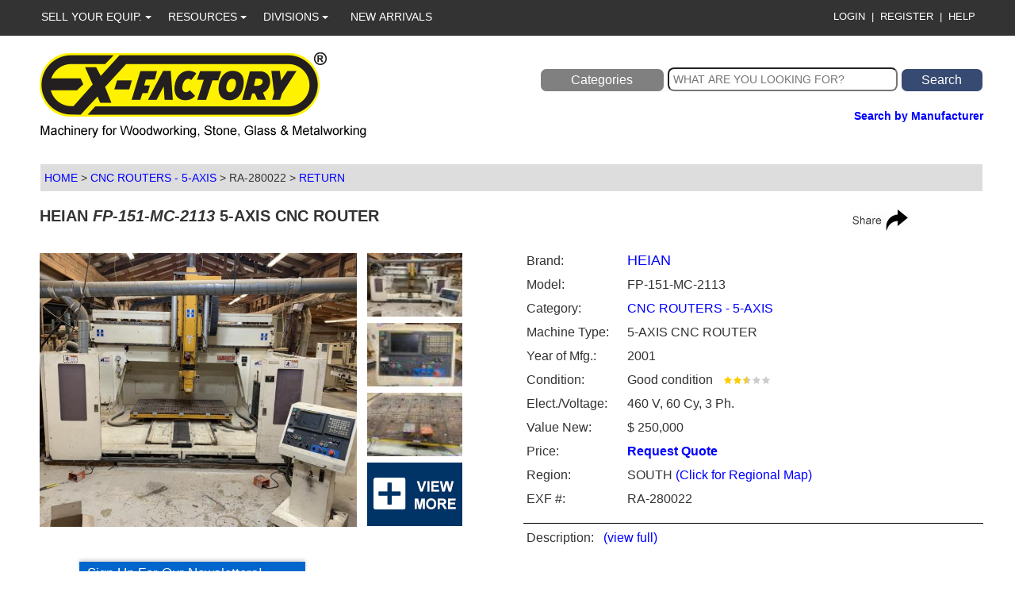

--- FILE ---
content_type: text/html; charset=utf-8
request_url: https://www.exfactory.com/Detail/RA-280022/heian-fp-151-mc-2113
body_size: 21048
content:
<!DOCTYPE html>
<html lang="en">
<head>
    <meta charset="utf-8" />
    <meta http-equiv="X-UA-Compatible" content="IE=edge" />
    <meta name="viewport" content="width=device-width, initial-scale=1.0" />
    <meta name="p:domain_verify" content="e80ef622b13d673fb495984982ea2cd0" />
    
    <meta name='description' content='Used HEIAN FP-151-MC-2113 5-AXIS CNC ROUTER for sale at EX-FACTORY Inc. WATCH EQUIPMENT VIDEO!'>
    <meta property='og:type' content='website' />
    <meta property='og:title' content='HEIAN FP-151-MC-2113 5-AXIS CNC ROUTER for sale at EX-FACTORY Inc.' />
    <meta property='og:url' content='https://www.exfactory.com/detail/RA-280022' />
    <meta property='og:image' content='https://exfmdb.s3.amazonaws.com/RA/28002201.jpg' />
    

    <title>Used HEIAN FP-151-MC-2113 5-AXIS CNC ROUTER for sale</title>

        <link rel="preload" as="image" href="/images/MainEXFLogoNew.png">

    <link rel='preload' as='image' href='https://exfmdb.s3.amazonaws.com/RA/28002201.jpg' >
    
    <link href="/Content/bootstrap.css" rel="stylesheet" />
    
    <link rel="canonical" href="https://www.exfactory.com/Detail/RA-280022/heian-fp-151-mc-2113" />
    <meta name='robots' content='index'>
    <script type="application/ld+json"> 
{
"@context": "http://schema.org",
"@type": "Product",
"audience": [{
"@type": "Audience",
"audienceType": "Woodworking and Metalworking Machinery"
}],
"brand": [{
"@type": "Brand",
"name": "HEIAN"
}],
"sku": "RA-280022",
"description": "5-AXIS CNC ROUTER",
"category": "CNC ROUTERS - 5-AXIS",
"image": [{
"@type": "ImageObject",
"url": "https://exfmdb.s3.amazonaws.com/RA/28002201.jpg"
}],
"itemCondition": "Good condition",
"manufacturer": "HEIAN",
"model": "FP-151-MC-2113",
"name": "HEIAN FP-151-MC-2113",
"offers": [{
"@type": "Offer",
"availability": "https://schema.org/InStock",
"price": "0",
"priceCurrency": "USD"
}],
"productionDate": "2001"
}
</script>

    <link href="/Content/css?v=ArdaQAQcfWgoDrqvDYQd5t017YF4o2YzimZUbjaMlNM1" rel="stylesheet"/>


    <style type="text/css">
        html, body, form {
            margin: 0;
            padding: 0;
            height: 100%;
        }

        #pageWrapper {
            min-height: 100%;
            position: relative;
        }

        #body {
            padding-left: 10px;
            padding-bottom: 220px;
        }

        div#footer {
            background: #404040;
            min-height: 250px;
            border-bottom: 5px solid #404040;
            color: #fff;
            font-size: 16px;
            line-height: 20px;
        }

        h1 {
            font-size: 20px;
            font-weight: bold;
        }

        div#container2 {
            max-width: 1200px;
            margin: 10px auto;
            padding-bottom: 25px;
        }

        a:link {
            color: blue;
        }

        a:visited {
            color: blue;
        }

        a {
            text-decoration: none;
        }

        .buttonDiv a:hover {
            text-decoration: none;
        }

        dataTables_filter {
            display: none;
        }

        .visitedWhite {
            color: #ffffff !important;
        }

            .visitedWhite a:visited {
                color: #ffffff !important;
            }

        #divallequip {
            background-color: #6b7380;
            height: 50px;
            color: #fff;
            border: 1px solid #fff;
        }

            #divallequip a {
                background-color: transparent;
                color: #fff;
                display: block;
                width: 100%;
                font-weight: bold;
                height: 100%;
                padding-top: 3px;
            }

                #divallequip a:hover {
                    text-decoration: none;
                }

        #divnew {
            background-color: #6b7380;
            height: 50px;
            color: #fff;
            border: 1px solid #fff;
        }

            #divnew a {
                background-color: transparent;
                color: #fff;
                display: block;
                width: 100%;
                height: 100%;
                padding-top: 3px;
                font-weight: bold;
            }

                #divnew a:hover {
                    text-decoration: none;
                }

        #divused {
            background-color: #6b7380;
            height: 50px;
            color: #fff;
            border: 1px solid #fff;
        }

            #divused a {
                background-color: transparent;
                color: #fff;
                display: block;
                width: 100%;
                height: 100%;
                padding-top: 3px;
                font-weight: bold;
            }

                #divused a:hover {
                    text-decoration: none;
                }

        #divbargain {
            background-color: #6b7380;
            height: 50px;
            color: #fff;
            border: 1px solid #fff;
        }

            #divbargain a {
                background-color: transparent;
                color: #fff;
                display: block;
                width: 100%;
                height: 100%;
                padding-top: 3px;
                font-weight: bold;
            }

                #divbargain a:hover {
                    text-decoration: none;
                }

        #divpremier {
            background-color: #6b7380;
            height: 50px;
            color: #fff;
            border: 1px solid #fff;
        }

            #divpremier a {
                background-color: transparent;
                color: #fff;
                display: block;
                width: 100%;
                height: 100%;
                padding-top: 3px;
                font-weight: bold;
            }

                #divpremier a:hover {
                    text-decoration: none;
                }

        #ctl00_ContentPlaceHolder1_divfilter {
            background-color: #6b7380;
            height: 50px;
            color: #fff;
            border: 1px solid #fff;
        }

            #ctl00_ContentPlaceHolder1_divfilter a {
                background-color: transparent;
                color: #fff;
                display: block;
                width: 100%;
                height: 95%;
                padding-top: 3px;
                font-weight: bold;
            }

                #ctl00_ContentPlaceHolder1_divfilter a:hover {
                    text-decoration: none;
                }

                #ctl00_ContentPlaceHolder1_divfilter a:not(:hover) {
                    text-decoration: none;
                }

        #tooltip {
            position: absolute;
            z-index: 99;
            color: #000;
            font-size: 12px;
            width: 220px;
            border-style: solid;
            border-width: thin;
            background-color: #fff;
        }

            #tooltip .tipHeader {
                height: 8px;
                background: url(images/tipHeader.gif) no-repeat;
            }


            #tooltip .tipBody {
                background-color: #fff;
                padding: 5px 5px 5px 15px;
            }

            #tooltip .tipFooter {
                height: 8px;
                background: url(images/tipFooter.gif) no-repeat;
            }

        #registerDiv {
            background-color: #4286f4;
            font-weight: bold;
            text-align: center;
            margin-bottom: 5px;
        }

            #registerDiv a, #registerDiv a:hover, #registerDiv a:visited {
                color: White;
                text-decoration: none;
            }

                #registerDiv a:hover {
                    color: Yellow;
                }

        .table > thead > tr > th[class*="sort"]:before,
        .table > thead > tr > th[class*="sort"]:after {
            content: "" !important;
        }

        #MasterTopBandLeft > ul > li {
            background-color: #333333;
        }

        #MasterTopBandLeft > ul:hover {
            background-color: #333333;
            color: Yellow;
        }

        .topmenudropdown > li > a:hover {
            background-image: none;
            background-color: #333333;
            color: #fff;
        }

        .topmenudropdown > li {
            background-image: none;
            background-color: #fff;
            color: #333333;
        }


        button.topmenubutton {
            background-color: #333333;
            color: #fff;
            border: none;
            border-radius: 0 !important;
        }

        a.topmenulink:hover {
            background-color: #333333;
            color: Yellow;
            font-weight: normal;
            text-decoration: none;
        }

        a.topmenulink {
            background-color: #333333;
            color: #fff;
            font-weight: normal;
        }

        button.topmenubutton:hover {
            background-color: #333333;
            color: Yellow;
            border: none;
            border-radius: 0 !important;
        }

        select.filterDropdown {
            background-color: #ddd;
            color: #333333;
            border: none;
            width: 100%;
            font-size: 16px;
            border: 1px solid #fff;
            padding: 10px 3px 10px 3px;
        }

            select.filterDropdown:hover {
                background-color: #374a71;
                color: #fff;
                border: none;
                width: 100%;
                font-size: 16px;
                border: 1px solid #fff;
                padding: 10px 3px 10px 3px;
            }

            select.filterDropdown > option {
                background-color: #ddd;
                color: #333333;
                font-size: 16px;
            }

                select.filterDropdown > option:hover {
                    background-color: #374a71);
                    color: #fff;
                }

        .navbar-collapse {
            background-color: #ddd;
        }

        @media (max-width: 767px) {
            li.navbar-navli {
                width: 100%;
                background-color: #ddd;
            }

            li.navbar-navlihome {
                width: 100%;
            }

            .navbar {
                background-color: #ddd;
                border-style: none;
            }
        }

        @media (min-width: 768px) {
            li.navbar-navli {
                width: 20%;
                background-color: #ddd;
            }

            li.navbar-navlihome {
                width: 20%;
            }

            .navbar {
                background-color: #fff;
                border-style: none;
            }
        }

        div.click-to-top span {
            display: none;
            position: absolute;
            bottom: 0;
            left: 0;
            right: 0;
            background: #333;
            color: #fff;
        }

        div.click-to-top:hover span {
            display: block;
        }

        .groupImage {
            padding: 5px 0px 5px 0px;
        }

            .groupImage a {
                color: #fff;
            }

                .groupImage a:hover {
                    color: #fff;
                }

        body.modal-open {
            overflow: visible;
        }

        #divCategoriesView a {
            color: #fff;
        }

            #divCategoriesView a:hover {
                color: #fff;
            }

        .site-header {
            position: relative;
            max-width: 550px;
            height: 396px;
            overflow: hidden;
        }

            .site-header img {
                max-width: 550px;
                height: 396px;
                object-fit: cover;
            }
            /* CSS Fallback from Modernizr */
            .site-header.compat-object-fit {
                background-size: cover;
                background-position: center;
            }

                .site-header.compat-object-fit img {
                    opacity: 0;
                }

        .accordion-link a:hover {
            color: #000 !important;
            font-size: 16px;
            text-decoration: none;
        }

        .accordion-link a:link {
            font-size: 16px;
            text-decoration: none;
        }

        .accordion-header a {
            color: #000;
            font-size: 16px;
        }

            .accordion-header a:hover {
                color: #000;
                font-size: 16px;
                text-decoration: none;
            }

        @keyframes fadein {
            from {
                opacity: 0;
            }

            0.000001% {
                opacity: 1;
            }

            to {
                opacity: 1;
            }
        }

        .image-parent {
            max-width: 40px;
        }
        #bottom-banner {
        position: fixed;
        bottom: 0;
        left: 100px;
        width: 285px;
        background-color: #0066cc;
        font-size:17px;
        color: white;
        padding: 10px;
        text-align: left;
        box-shadow: 0 -2px 5px rgba(0,0,0,0.2);
        z-index: 9999; /* Ensure it's on top of other content */
        }

    </style>


</head>

<body style="-ms-user-select:none; -webkit-user-select: none; -moz-user-select: none;">
    <!-- Google Tag Manager (noscript) -->
    <noscript>
        <iframe src=https://www.googletagmanager.com/ns.html?id =GTM-P99VXQW
                height="0" width="0" style="display:none;visibility:hidden"></iframe>
    </noscript>
    <!-- End Google Tag Manager (noscript) -->

    <div id="pageWrapper">
        <div id="topBand">
            <div class="container">
                <div class="col-xs-12 col-sm-7 col-md-7 col-lg-7" id="MasterTopBandLeft">
                    <div style="position:relative">
                        <div class="dropdown" style="position:absolute; left:0px; background-color:#333333">
                            <button class="btn btn-primary dropdown-toggle topmenubutton" type="button" data-toggle="dropdown">
                                SELL YOUR EQUIP.
                                <span class="caret"></span>
                            </button>
                            <ul class="dropdown-menu topmenudropdown">
                                <li><a href="/Services/UserHome.aspx" style="color:Red; font-weight: bold">IMMEDIATELY SELF-LIST</a></li>
                                <li><a href="/Services/SellYourEquipment.aspx">EQUIPMENT FOR SALE?</a></li>
                                <li><a href="/PricingTools/QuickPriceChecker.aspx">QUICK PRICE CHECKER</a></li>
                            </ul>
                        </div>
                        <div class="dropdown" style="position:absolute; left:160px; background-color:#333333">
                            <button class="btn btn-primary dropdown-toggle topmenubutton" type="button" data-toggle="dropdown">
                                RESOURCES
                                <span class="caret"></span>
                            </button>
                            <ul class="dropdown-menu topmenudropdown">
                                <li><a href="/PricingTools/QuickPriceChecker.aspx">QUICK APPRAISALS</a></li>
                                <li><a href="https://www.exfactory.com/paymentgateway">PAYMENT GATEWAY</a></li>
                                <li><a href="/Services/MachinesWanted.aspx">MACHINES WANTED</a></li>
                                <li><a href="/CompanyInfo/AboutUs.aspx">ABOUT US</a></li>
                                <li><a href="https://www.nationalcapitalleasing.com">LEASING</a></li>
                                <li><a href="/CompanyInfo/ProdMgrs.aspx">PRODUCT MANAGERS</a></li>
                                <li><a href="/CompanyInfo/References.aspx">REFERENCES</a></li>
                                <li><a href="/Careers/Index.html">CAREER OPPORTUNITIES</a></li>
                                <li><a href="/CompanyInfo/ContactUs.aspx">CONTACT US</a></li>
                                <li><a href="/CompanyInfo/ContactByCategory.aspx">CONTACT BY CATEGORY</a></li>
                                <li><a href="/CompanyInfo/ContactByPM.aspx">CONTACT BY PRODUCT MANAGER</a></li>
                                <li><a href="/CompanyInfo/Terms.aspx">TERMS & CONDITIONS</a></li>
                                <li><a href="/Services/CategoryQandA.aspx">MACHINE CATEGORY Q & A</a></li>
                                <li><a href="https://www.exfactory.com/cam-wood">CAM-WOOD MACHINERY</a></li>
                            </ul>
                        </div>
                        <div class="dropdown" style="position:absolute; left:280px; background-color:#333333">
                            <button class="btn btn-primary dropdown-toggle topmenubutton" type="button" data-toggle="dropdown">
                                DIVISIONS
                                <span class="caret"></span>
                            </button>
                            <ul class="dropdown-menu topmenudropdown">
                                <li><a href="https://www.exfactoryauctions.com">EX-FACTORY AUCTIONS</a></li>
                                
                                <li><a href="/Metalworking/Index.aspx">METAL MACHINERY</a></li>
                                <li><a href="https://www.stonemachineryandequipment.com">STONE MACHINERY</a></li>
                                <li><a href="https://www.glassandwindowmachinery.com">GLASS & WINDOW MACHINERY</a></li>
                                <li><a href="https://www.exfactory.com/cam-wood">CAM-WOOD MACHINERY</a></li>
                            </ul>
                        </div>
                        <div class="hidden-xs hidden-sm" style="position:absolute; left:390px; background-color:#333333">
                            
                            <button class="btn btn-primary dropdown-toggle topmenubutton" type="button" data-toggle="dropdown" onclick="window.location.href='https://www.exfactory.com/browse/newarrivals/newarrivals'">
                                NEW ARRIVALS
                            </button>
                        </div>

                    </div>
                </div>
                <div class="col-xs-12 col-sm-5 col-md-5 col-lg-5" id="MasterTopBandRight">
                        <span style="color:White">&nbsp;&nbsp;</span>
                        <a id="hlLogin" class="MasterTopBand" href="/Services/Login.aspx">LOGIN</a><span style="color:White">&nbsp;&nbsp;|&nbsp;</span>
                        <a id="hlRegister" class="MasterTopBand" href="/Services/Register.aspx">REGISTER</a><span style="color:White">&nbsp;&nbsp;|&nbsp;</span>
                        <a id="hlHelp1" class="MasterTopBand" href="/CompanyInfo/HelpCenter.aspx">HELP</a>
                </div>
            </div> <!--container-->
        </div> <!--topband-->
        <br />

        <div id="body" class="container">
                <div class="row">
                    <div class="col-xs-12 col-sm-12 col-md-6 col-lg-6" style="vertical-align:middle; padding-bottom:5px">
                        <a href="/Home" class="logo"><img src="/images/MainEXFLogo.png" class="img-responsive" alt="EX-FACTORY"></a>
                    </div>
                    <div class="col-xs-12 col-sm-12 col-md-6 col-lg-6" style="padding-top:20px; padding-bottom:10px; text-align:right">
<form action="/Search" method="post">                            <button type="button" class="hidden-xs btn-search" data-toggle="modal" data-target="#myModal" style="background-color:gray; color:white; width:27%; border-radius:8px">
                                Categories
                            </button>
<input id="SearchText" name="SearchText" placeholder="WHAT ARE YOU LOOKING FOR?" style="width:50%; height:30px; border-radius:8px; padding-left:5px" type="text" value="" />                            <input id="searchBtn" type="submit" value="Search" class="btn-search" style="width:18%; background-color:#374a71; color:white; border-radius:8px" />
</form>                        <br />
                        <div class="visible-xs hidden-sm hidden-md hidden-lg" style="padding-bottom:15px; padding-top:5px; z-index:0">
                            <button type="button" class="btn-search" data-toggle="modal" data-target="#myModal" style="background-color:gray; color:white; width:250px; border-radius:8px">
                                Categories
                            </button>
                        </div>
                        <div class="row" style="padding-left:20px">
                            <div class="col-xs-12 col-sm-6 col-md-6 col-lg-6" style="text-align:left; font-weight:bold">
                                &nbsp;
                            </div>
                            <div class="col-xs-12 col-sm-6 col-md-6 col-lg-6" style="text-align:right">
                                <a href="https://www.exfactory.com/Brands"><span style="font-weight:bold">Search by Manufacturer</span></a>
                            </div>
                        </div>

                    </div>
                </div>
                <br />
            <div style="min-height:900px; z-index:100">

                

<div class="testPartial">
    <div class="partialContents" data-url="/DetailPartialURL/RA-280022/heian-fp-151-mc-2113"></div>
</div>










            </div>

        </div> <!--body/container-->

        <div id="footer" style="font-size:16px">
            <div id="container2">
                <div class="col-xs-12 col-sm-6 col-md-4 col-lg-4 footercol visitedWhite">
                    
                    <a href="/Home">
                        <picture>
                            <source srcset="/images/EXF_Logo_Footer.webp" type="image/webp" class="img-responsive" alt="EX-FACTORY" fetchpriority="high">
                            <img src="/images/EXF_Logo_Footer.png" class="img-responsive" alt="EX-FACTORY" fetchpriority="high" />
                        </picture>
                    </a>
                    <br />
                    <div id="homeaddr">
                        <strong>Home Office</strong><br />
                        <br />
                        1805 Sardis Rd. North, Suite 107<br />
                        Charlotte, NC 28270 USA<br />
                        Ph: 800.374.5009 | Fax: +1 704.644.8068<br />
                        International: +1 704.841.2001<br />
                        Customer Service: <a href="mailto:Help@exfactory.com?subject=Website Footer Request">
                            Help@exfactory.com
                        </a>
                    </div>
                </div>
                <div class="hidden-xs col-sm-6 col-md-4 col-lg-4 footercol othercol visitedWhite">
                    <a href="/CompanyInfo/PrivacyPolicy.aspx">
                        <a href="/Zeeland/Default.aspx"><strong>Warehouse, Showroom &amp; Reconditioning</strong></a>
                        <br />
                        <br />
                        8191 Logistic Drive, Suite E<br />
                        Zeeland, MI 49464 USA<br />
                        Ph: +1 616.772.1520 | Fax: +1 704.644.8328<br />
                        Customer Service: <a href="mailto:Help@exfactory.com?subject=Website Footer Request">
                            Help@exfactory.com
                        </a><br />
                        Toll Free: 800.374.5009 ext.374
                </div>
                <div class="hidden-xs hidden-sm col-md-4 col-lg-4 footercol othercol visitedWhite">
                    Copyright &copy;&nbsp;
                    <script>        var today = new Date(); document.write(today.getFullYear());</script><noscript>2015</noscript> EX-FACTORY INC. | All Rights Reserved<br />
                    <a href="/CompanyInfo/PrivacyPolicy.aspx">Privacy Policy</a>
                    |
                    <a href="/CompanyInfo/Terms.aspx">Conditions of Sale</a>
                    |
                    <a href="/CompanyInfo/SiteIndex.aspx">Site Map</a>
                    <div style="margin: 10px 5px 10px 0px">
                        For Current Promotions &amp; Pricing:
                    </div>
                    <table>
                        <tr>
                            <td style="width: 25%">
                                <a href="http://www.facebook.com/exfactoryinc" target="_blank">
                                    <img src="/images/Facebook.png" alt="Facebook" />
                                </a>
                            </td>
                            <td style="width: 25%">
                                <a href="http://x.com/exfactory" target="_blank">
                                    <img src="/images/X.png" alt="X" />
                                </a>
                            </td>
                            <td style="width: 25%">
                                <a href="https://www.youtube.com/channel/UCoEBD-chBhAu92hzDC9q7BQ" target="_blank">
                                    <img src="/images/YouTube.png" alt="YouTube" />
                                </a>
                            </td>
                            <td style="width: 25%">
                                <a href="https://www.instagram.com/exfactoryinc" target="_blank">
                                    <img src="/images/Instagram.png" alt="Instagram" height="50" width="47" />
                                </a>
                            </td>

                        </tr>
                    </table>
                </div>
            </div>
        </div>

        <div class="modal left fade" id="myModal" tabindex="-1" role="dialog" aria-labelledby="myModalLabel">
            <div class="modal-dialog" role="document">
                <div class="modal-content" style="background-color:#333333">

                    <div class="modal-header" style="background-color:#333333">
                        <button type="button" class="close" data-dismiss="modal" aria-label="Close"><span aria-hidden="true" style="color:#fff">&times;&nbsp;Close<br /></span></button>
                    </div>

                    <div class="modal-body" style="background-color:#333333">
                        <div class="row" style="margin-left:1px">
                            <div style="padding-left:15px">
                                <a href="/Categories" style="color:white; font-size:15px">View All Categories</a><br /><br />
                                <a href="/Brands" style="color:white; font-size:15px">By Manufacturer</a><br /><br />
                                <a href="/Browse/newarrivals/New Arrivals" style="color:white; font-size:15px">New Arrivals (Last Two Weeks)</a><br />&nbsp;
                            </div>
                            <hr style="border-top: 1px solid #fff; width:95%" />
                            <div id="divCategoriesView">
                                
                                <div class='menu' style='background-color:#333333'>
                                    <nav id='stack-menu' style='background-color:#333333'>
                                        <ul>
                                            <li>
                                                <a href='#' style='color:#fff; font-size:15px; font-family:Arial,Helvetica'>Woodworking Categories</a>
                                                <ul>
                                                    <li style='color:#fff; font-size:15px; font-family:Arial,Helvetica'>
                                                        

<div class='row' style='padding:7px 0px 7px 25px; color:#fff; font-size:15px'>WOODWORKING CATEGORIES:</div><div class='row'><div class='col-xs-12 col-sm-12 col-md-12 col-lg-12' style='padding:7px 0px 7px 30px; font-size:15px'><a href='/Browse/cat/AP/abrasive-planers-sanders'>Abrasive Planers/Sanders</a></div><div class='col-xs-12 col-sm-12 col-md-12 col-lg-12' style='padding:7px 0px 7px 30px; font-size:15px'><a href='/Browse/cat/AC/air-compressors-dryers'>Air Compressors & Dryers</a></div></div><div class='row' style='padding:0px 10px 0px 10px'><hr style='height:1px; border:none; color:#fff; background-color:#fff; width:90%' /></div><div class='row'><div class='col-xs-12 col-sm-12 col-md-12 col-lg-12' style='padding:7px 0px 7px 30px; font-size:15px'><a href='/Browse/cat/BB/bagging-equipment'>Bagging Equipment</a></div><div class='col-xs-12 col-sm-12 col-md-12 col-lg-12' style='padding:7px 0px 7px 30px; font-size:15px'><a href='/Browse/cat/BC/balers-compactors'>Balers & Compactors</a></div><div class='col-xs-12 col-sm-12 col-md-12 col-lg-12' style='padding:7px 0px 7px 30px; font-size:15px'><a href='/Browse/cat/BD/boilers-dry-kilns'>Boilers & Dry Kilns</a></div><div class='col-xs-12 col-sm-12 col-md-12 col-lg-12' style='padding:7px 0px 7px 30px; font-size:15px'><a href='/Browse/cat/BM/boring-32-mm-system'>Boring - 32 mm System</a></div></div><div class='row'><div class='col-xs-12 col-sm-12 col-md-12 col-lg-12' style='padding:7px 0px 7px 30px; font-size:15px'><a href='/Browse/cat/BF/boring-feed-through'>Boring - Feed Through</a></div><div class='col-xs-12 col-sm-12 col-md-12 col-lg-12' style='padding:7px 0px 7px 30px; font-size:15px'><a href='/Browse/cat/BV/boring-misc-vertical-horiz'>Boring Misc. - Vertical/Horiz.</a></div><div class='col-xs-12 col-sm-12 col-md-12 col-lg-12' style='padding:7px 0px 7px 30px; font-size:15px'><a href='/Browse/cat/BL/briquetting-log-equipment'>Briquetting & Log Equipment</a></div></div><div class='row' style='padding:0px 10px 0px 10px'><hr style='height:1px; border:none; color:#fff; background-color:#fff; width:90%' /></div><div class='row'><div class='col-xs-12 col-sm-12 col-md-12 col-lg-12' style='padding:7px 0px 7px 30px; font-size:15px'><a href='/Browse/cat/CX/chip-processing'>Chip Processing</a></div><div class='col-xs-12 col-sm-12 col-md-12 col-lg-12' style='padding:7px 0px 7px 30px; font-size:15px'><a href='/Browse/cat/CC/clamp-case-feed-through'>Clamp - Case & Feed Through</a></div><div class='col-xs-12 col-sm-12 col-md-12 col-lg-12' style='padding:7px 0px 7px 30px; font-size:15px'><a href='/Browse/cat/CF/clamp-frame-door-misc'>Clamp - Frame/Door/Misc.</a></div><div class='col-xs-12 col-sm-12 col-md-12 col-lg-12' style='padding:7px 0px 7px 30px; font-size:15px'><a href='/Browse/cat/CR/clamp-carrier-manual-auto'>Clamp Carrier - Manual/Auto</a></div></div><div class='row'><div class='col-xs-12 col-sm-12 col-md-12 col-lg-12' style='padding:7px 0px 7px 30px; font-size:15px'><a href='/Browse/cat/FT/cnc-flat-table-mach-center'>CNC Flat Table Mach. Center</a></div><div class='col-xs-12 col-sm-12 col-md-12 col-lg-12' style='padding:7px 0px 7px 30px; font-size:15px'><a href='/Browse/cat/BP/cnc-pod-rail-mach-center'>CNC Pod & Rail Mach. Center</a></div><div class='col-xs-12 col-sm-12 col-md-12 col-lg-12' style='padding:7px 0px 7px 30px; font-size:15px'><a href='/Browse/cat/RA/cnc-routers-5-axis'>CNC Routers - 5-Axis</a></div><div class='col-xs-12 col-sm-12 col-md-12 col-lg-12' style='padding:7px 0px 7px 30px; font-size:15px'><a href='/Browse/cat/RC/cnc-routers-over-$30,000'>CNC Routers Over $30,000</a></div></div><div class='row'><div class='col-xs-12 col-sm-12 col-md-12 col-lg-12' style='padding:7px 0px 7px 30px; font-size:15px'><a href='/Browse/cat/RL/cnc-routers-under-$30,000'>CNC Routers Under $30,000</a></div><div class='col-xs-12 col-sm-12 col-md-12 col-lg-12' style='padding:7px 0px 7px 30px; font-size:15px'><a href='/Browse/cat/CS/cnc-software'>CNC Software</a></div><div class='col-xs-12 col-sm-12 col-md-12 col-lg-12' style='padding:7px 0px 7px 30px; font-size:15px'><a href='/Browse/cat/CM/combination-machinery'>Combination Machinery</a></div><div class='col-xs-12 col-sm-12 col-md-12 col-lg-12' style='padding:7px 0px 7px 30px; font-size:15px'><a href='/Browse/cat/CP/countertop-postform-equipment'>Countertop/Postform Equipment</a></div></div><div class='row'></div><div class='row' style='padding:0px 10px 0px 10px'><hr style='height:1px; border:none; color:#fff; background-color:#fff; width:90%' /></div><div class='row'><div class='col-xs-12 col-sm-12 col-md-12 col-lg-12' style='padding:7px 0px 7px 30px; font-size:15px'><a href='/Browse/cat/DM/door-entry-stair-mfg-equip'>Door Entry & Stair Mfg. Equip.</a></div><div class='col-xs-12 col-sm-12 col-md-12 col-lg-12' style='padding:7px 0px 7px 30px; font-size:15px'><a href='/Browse/cat/DL/dovetail-drawer-equipment'>Dovetail & Drawer Equipment</a></div><div class='col-xs-12 col-sm-12 col-md-12 col-lg-12' style='padding:7px 0px 7px 30px; font-size:15px'><a href='/Browse/cat/DW/dowel-making-round-pole'>Dowel Making & Round Pole</a></div><div class='col-xs-12 col-sm-12 col-md-12 col-lg-12' style='padding:7px 0px 7px 30px; font-size:15px'><a href='/Browse/cat/DB/dryers,-burners-bins'>Dryers, Burners & Bins</a></div></div><div class='row'><div class='col-xs-12 col-sm-12 col-md-12 col-lg-12' style='padding:7px 0px 7px 30px; font-size:15px'><a href='/Browse/cat/DO/dust-collectors-over-20-hp'>Dust Collectors Over 20 HP</a></div><div class='col-xs-12 col-sm-12 col-md-12 col-lg-12' style='padding:7px 0px 7px 30px; font-size:15px'><a href='/Browse/cat/DC/dust-collectors-under-20-hp'>Dust Collectors Under 20 HP</a></div></div><div class='row' style='padding:0px 10px 0px 10px'><hr style='height:1px; border:none; color:#fff; background-color:#fff; width:90%' /></div><div class='row'><div class='col-xs-12 col-sm-12 col-md-12 col-lg-12' style='padding:7px 0px 7px 30px; font-size:15px'><a href='/Browse/cat/ED/edgebanders-double-combi'>Edgebanders - Double & Combi</a></div><div class='col-xs-12 col-sm-12 col-md-12 col-lg-12' style='padding:7px 0px 7px 30px; font-size:15px'><a href='/Browse/cat/EO/edgebanders-over-$25,000'>Edgebanders - Over $25,000</a></div><div class='col-xs-12 col-sm-12 col-md-12 col-lg-12' style='padding:7px 0px 7px 30px; font-size:15px'><a href='/Browse/cat/EU/edgebanders-under$25,000'>Edgebanders - Under$25,000</a></div><div class='col-xs-12 col-sm-12 col-md-12 col-lg-12' style='padding:7px 0px 7px 30px; font-size:15px'><a href='/Browse/cat/EC/electrical-components'>Electrical Components</a></div></div><div class='row'><div class='col-xs-12 col-sm-12 col-md-12 col-lg-12' style='padding:7px 0px 7px 30px; font-size:15px'><a href='/Browse/cat/EM/end-matchers'>End Matchers</a></div></div><div class='row' style='padding:0px 10px 0px 10px'><hr style='height:1px; border:none; color:#fff; background-color:#fff; width:90%' /></div><div class='row'><div class='col-xs-12 col-sm-12 col-md-12 col-lg-12' style='padding:7px 0px 7px 30px; font-size:15px'><a href='/Browse/cat/FR/feeders-return-conveyors'>Feeders & Return Conveyors</a></div><div class='col-xs-12 col-sm-12 col-md-12 col-lg-12' style='padding:7px 0px 7px 30px; font-size:15px'><a href='/Browse/cat/FJ/finger-jointers'>Finger Jointers</a></div><div class='col-xs-12 col-sm-12 col-md-12 col-lg-12' style='padding:7px 0px 7px 30px; font-size:15px'><a href='/Browse/cat/FC/finishing-coaters-brushes'>Finishing - Coaters/Brushes</a></div><div class='col-xs-12 col-sm-12 col-md-12 col-lg-12' style='padding:7px 0px 7px 30px; font-size:15px'><a href='/Browse/cat/FO/finishing-ovens-curing'>Finishing - Ovens & Curing</a></div></div><div class='row'><div class='col-xs-12 col-sm-12 col-md-12 col-lg-12' style='padding:7px 0px 7px 30px; font-size:15px'><a href='/Browse/cat/FD/finishing-sand-denibbers'>Finishing - Sand/Denibbers</a></div><div class='col-xs-12 col-sm-12 col-md-12 col-lg-12' style='padding:7px 0px 7px 30px; font-size:15px'><a href='/Browse/cat/FE/finishing-spray-air-m-up'>Finishing - Spray & Air M-Up</a></div><div class='col-xs-12 col-sm-12 col-md-12 col-lg-12' style='padding:7px 0px 7px 30px; font-size:15px'><a href='/Browse/cat/FS/finishing-systems-lines'>Finishing - Systems & Lines</a></div><div class='col-xs-12 col-sm-12 col-md-12 col-lg-12' style='padding:7px 0px 7px 30px; font-size:15px'><a href='/Browse/cat/FL/fork-lifts'>Fork Lifts</a></div></div><div class='row'></div><div class='row' style='padding:0px 10px 0px 10px'><hr style='height:1px; border:none; color:#fff; background-color:#fff; width:90%' /></div><div class='row'><div class='col-xs-12 col-sm-12 col-md-12 col-lg-12' style='padding:7px 0px 7px 30px; font-size:15px'><a href='/Browse/cat/GD/glue-dowel-inserters'>Glue & Dowel Inserters</a></div><div class='col-xs-12 col-sm-12 col-md-12 col-lg-12' style='padding:7px 0px 7px 30px; font-size:15px'><a href='/Browse/cat/GE/glue-(adhesive)-equip'>Glue (Adhesive) Equip.</a></div><div class='col-xs-12 col-sm-12 col-md-12 col-lg-12' style='padding:7px 0px 7px 30px; font-size:15px'><a href='/Browse/cat/GR/granulators'>Granulators</a></div><div class='col-xs-12 col-sm-12 col-md-12 col-lg-12' style='padding:7px 0px 7px 30px; font-size:15px'><a href='/Browse/cat/GS/grinding-sharpening'>Grinding & Sharpening</a></div></div><div class='row'></div><div class='row' style='padding:0px 10px 0px 10px'><hr style='height:1px; border:none; color:#fff; background-color:#fff; width:90%' /></div><div class='row'><div class='col-xs-12 col-sm-12 col-md-12 col-lg-12' style='padding:7px 0px 7px 30px; font-size:15px'><a href='/Browse/cat/HM/hammermills'>Hammermills</a></div><div class='col-xs-12 col-sm-12 col-md-12 col-lg-12' style='padding:7px 0px 7px 30px; font-size:15px'><a href='/Browse/cat/HE/heavy-equipment'>Heavy Equipment</a></div></div><div class='row' style='padding:0px 10px 0px 10px'><hr style='height:1px; border:none; color:#fff; background-color:#fff; width:90%' /></div><div class='row'><div class='col-xs-12 col-sm-12 col-md-12 col-lg-12' style='padding:7px 0px 7px 30px; font-size:15px'><a href='/Browse/cat/JT/jointers'>Jointers</a></div></div><div class='row' style='padding:0px 10px 0px 10px'><hr style='height:1px; border:none; color:#fff; background-color:#fff; width:90%' /></div><div class='row'><div class='col-xs-12 col-sm-12 col-md-12 col-lg-12' style='padding:7px 0px 7px 30px; font-size:15px'><a href='/Browse/cat/LA/laminating-wrap-flat-roll'>Laminating - Wrap/Flat/Roll</a></div><div class='col-xs-12 col-sm-12 col-md-12 col-lg-12' style='padding:7px 0px 7px 30px; font-size:15px'><a href='/Browse/cat/LC/lathes-carvers'>Lathes & Carvers</a></div><div class='col-xs-12 col-sm-12 col-md-12 col-lg-12' style='padding:7px 0px 7px 30px; font-size:15px'><a href='/Browse/cat/LS/log-chippers-grinders'>Log Chippers & Grinders</a></div><div class='col-xs-12 col-sm-12 col-md-12 col-lg-12' style='padding:7px 0px 7px 30px; font-size:15px'><a href='/Browse/cat/LG/louver-shutter-equipment'>Louver & Shutter Equipment</a></div></div><div class='row'></div><div class='row' style='padding:0px 10px 0px 10px'><hr style='height:1px; border:none; color:#fff; background-color:#fff; width:90%' /></div><div class='row'><div class='col-xs-12 col-sm-12 col-md-12 col-lg-12' style='padding:7px 0px 7px 30px; font-size:15px'><a href='/Browse/cat/MG/magnetics-sorting'>Magnetics & Sorting</a></div><div class='col-xs-12 col-sm-12 col-md-12 col-lg-12' style='padding:7px 0px 7px 30px; font-size:15px'><a href='/Browse/cat/MS/material-surplus'>Material Surplus</a></div><div class='col-xs-12 col-sm-12 col-md-12 col-lg-12' style='padding:7px 0px 7px 30px; font-size:15px'><a href='/Browse/cat/MC/matl-conveyors-carts'>Matl. Conveyors/Carts</a></div><div class='col-xs-12 col-sm-12 col-md-12 col-lg-12' style='padding:7px 0px 7px 30px; font-size:15px'><a href='/Browse/cat/MA/matl-handling-automation'>Matl. Handling - Automation</a></div></div><div class='row'><div class='col-xs-12 col-sm-12 col-md-12 col-lg-12' style='padding:7px 0px 7px 30px; font-size:15px'><a href='/Browse/cat/MH/matl-handling-pkging-misc'>Matl. Handling - Pkging./Misc.</a></div><div class='col-xs-12 col-sm-12 col-md-12 col-lg-12' style='padding:7px 0px 7px 30px; font-size:15px'><a href='/Browse/cat/ML/matl-lift-scissor-hoist'>Matl. Lift - Scissor & Hoist</a></div><div class='col-xs-12 col-sm-12 col-md-12 col-lg-12' style='padding:7px 0px 7px 30px; font-size:15px'><a href='/Browse/cat/MW/metalworking-machinery'>Metalworking Machinery</a></div><div class='col-xs-12 col-sm-12 col-md-12 col-lg-12' style='padding:7px 0px 7px 30px; font-size:15px'><a href='/Browse/cat/MM/miscellaneous-machinery'>Miscellaneous Machinery</a></div></div><div class='row'><div class='col-xs-12 col-sm-12 col-md-12 col-lg-12' style='padding:7px 0px 7px 30px; font-size:15px'><a href='/Browse/cat/MO/mortisers-horiz-vert'>Mortisers - Horiz & Vert</a></div><div class='col-xs-12 col-sm-12 col-md-12 col-lg-12' style='padding:7px 0px 7px 30px; font-size:15px'><a href='/Browse/cat/MF/moulders-feed-through'>Moulders - Feed Through</a></div><div class='col-xs-12 col-sm-12 col-md-12 col-lg-12' style='padding:7px 0px 7px 30px; font-size:15px'><a href='/Browse/cat/MP/moulders-push-feed'>Moulders - Push Feed</a></div></div><div class='row' style='padding:0px 10px 0px 10px'><hr style='height:1px; border:none; color:#fff; background-color:#fff; width:90%' /></div><div class='row'><div class='col-xs-12 col-sm-12 col-md-12 col-lg-12' style='padding:7px 0px 7px 30px; font-size:15px'><a href='/Browse/cat/PE/pallet-equip-nailing-machinery'>Pallet Equip./Nailing Machinery</a></div><div class='col-xs-12 col-sm-12 col-md-12 col-lg-12' style='padding:7px 0px 7px 30px; font-size:15px'><a href='/Browse/cat/PA/panel-saws-angular'>Panel Saws - Angular</a></div><div class='col-xs-12 col-sm-12 col-md-12 col-lg-12' style='padding:7px 0px 7px 30px; font-size:15px'><a href='/Browse/cat/PH/panel-saws-over-$25,000'>Panel Saws - Over $25,000</a></div><div class='col-xs-12 col-sm-12 col-md-12 col-lg-12' style='padding:7px 0px 7px 30px; font-size:15px'><a href='/Browse/cat/PS/panel-saws-sliding'>Panel Saws - Sliding</a></div></div><div class='row'><div class='col-xs-12 col-sm-12 col-md-12 col-lg-12' style='padding:7px 0px 7px 30px; font-size:15px'><a href='/Browse/cat/PV/panel-saws-vertical'>Panel Saws - Vertical</a></div><div class='col-xs-12 col-sm-12 col-md-12 col-lg-12' style='padding:7px 0px 7px 30px; font-size:15px'><a href='/Browse/cat/PK/panel-saws--under-$25,000'>Panel Saws -Under $25,000</a></div><div class='col-xs-12 col-sm-12 col-md-12 col-lg-12' style='padding:7px 0px 7px 30px; font-size:15px'><a href='/Browse/cat/PT/pellet-mfg-equipment'>Pellet Mfg. Equipment</a></div><div class='col-xs-12 col-sm-12 col-md-12 col-lg-12' style='padding:7px 0px 7px 30px; font-size:15px'><a href='/Browse/cat/PD/planers-dbl-4-sided'>Planers - Dbl. & 4-Sided</a></div></div><div class='row'><div class='col-xs-12 col-sm-12 col-md-12 col-lg-12' style='padding:7px 0px 7px 30px; font-size:15px'><a href='/Browse/cat/PL/planers-single-facing'>Planers - Single & Facing</a></div><div class='col-xs-12 col-sm-12 col-md-12 col-lg-12' style='padding:7px 0px 7px 30px; font-size:15px'><a href='/Browse/cat/PB/plants-businesses'>Plants & Businesses</a></div><div class='col-xs-12 col-sm-12 col-md-12 col-lg-12' style='padding:7px 0px 7px 30px; font-size:15px'><a href='/Browse/cat/PC/presses-cold-pneum-hydr'>Presses - Cold Pneum./Hydr.</a></div><div class='col-xs-12 col-sm-12 col-md-12 col-lg-12' style='padding:7px 0px 7px 30px; font-size:15px'><a href='/Browse/cat/PF/presses-feed-through'>Presses - Feed Through</a></div></div><div class='row'><div class='col-xs-12 col-sm-12 col-md-12 col-lg-12' style='padding:7px 0px 7px 30px; font-size:15px'><a href='/Browse/cat/PO/presses-hot-sgl-multi-open'>Presses - Hot Sgl./Multi-Open</a></div><div class='col-xs-12 col-sm-12 col-md-12 col-lg-12' style='padding:7px 0px 7px 30px; font-size:15px'><a href='/Browse/cat/PM/presses-mem-vac-emboss'>Presses - Mem./Vac./Emboss</a></div><div class='col-xs-12 col-sm-12 col-md-12 col-lg-12' style='padding:7px 0px 7px 30px; font-size:15px'><a href='/Browse/cat/RF/presses-radio-frequency'>Presses - Radio Frequency</a></div></div><div class='row' style='padding:0px 10px 0px 10px'><hr style='height:1px; border:none; color:#fff; background-color:#fff; width:90%' /></div><div class='row'><div class='col-xs-12 col-sm-12 col-md-12 col-lg-12' style='padding:7px 0px 7px 30px; font-size:15px'><a href='/Browse/cat/RB/resaws-horiz-vert'>Resaws - Horiz. & Vert.</a></div><div class='col-xs-12 col-sm-12 col-md-12 col-lg-12' style='padding:7px 0px 7px 30px; font-size:15px'><a href='/Browse/cat/RG/rip-saws-multi-blade'>Rip Saws - Multi-Blade</a></div><div class='col-xs-12 col-sm-12 col-md-12 col-lg-12' style='padding:7px 0px 7px 30px; font-size:15px'><a href='/Browse/cat/RS/rip-saws-straight-line'>Rip Saws - Straight Line</a></div><div class='col-xs-12 col-sm-12 col-md-12 col-lg-12' style='padding:7px 0px 7px 30px; font-size:15px'><a href='/Browse/cat/RO/robots-(industrial)'>Robots (Industrial)</a></div></div><div class='row'><div class='col-xs-12 col-sm-12 col-md-12 col-lg-12' style='padding:7px 0px 7px 30px; font-size:15px'><a href='/Browse/cat/RM/routers-manual'>Routers - Manual</a></div></div><div class='row' style='padding:0px 10px 0px 10px'><hr style='height:1px; border:none; color:#fff; background-color:#fff; width:90%' /></div><div class='row'><div class='col-xs-12 col-sm-12 col-md-12 col-lg-12' style='padding:7px 0px 7px 30px; font-size:15px'><a href='/Browse/cat/SW/sanders-1-hd,-wide-belt-drum'>Sanders - 1-Hd., Wide Belt/Drum</a></div><div class='col-xs-12 col-sm-12 col-md-12 col-lg-12' style='padding:7px 0px 7px 30px; font-size:15px'><a href='/Browse/cat/SX/sanders-multihd-polisher'>Sanders - Multi.Hd/Polisher</a></div><div class='col-xs-12 col-sm-12 col-md-12 col-lg-12' style='padding:7px 0px 7px 30px; font-size:15px'><a href='/Browse/cat/SP/sanders-profile-moulding'>Sanders - Profile & Moulding</a></div><div class='col-xs-12 col-sm-12 col-md-12 col-lg-12' style='padding:7px 0px 7px 30px; font-size:15px'><a href='/Browse/cat/SS/sanders-stroke-edge-disc'>Sanders - Stroke/Edge/Disc</a></div></div><div class='row'><div class='col-xs-12 col-sm-12 col-md-12 col-lg-12' style='padding:7px 0px 7px 30px; font-size:15px'><a href='/Browse/cat/SE/sawmill-plant-portable'>Sawmill Plant & Portable</a></div><div class='col-xs-12 col-sm-12 col-md-12 col-lg-12' style='padding:7px 0px 7px 30px; font-size:15px'><a href='/Browse/cat/SB/saws-band-scroll'>Saws - Band/Scroll</a></div><div class='col-xs-12 col-sm-12 col-md-12 col-lg-12' style='padding:7px 0px 7px 30px; font-size:15px'><a href='/Browse/cat/SC/saws-cutoff-miter'>Saws - Cutoff & Miter</a></div><div class='col-xs-12 col-sm-12 col-md-12 col-lg-12' style='padding:7px 0px 7px 30px; font-size:15px'><a href='/Browse/cat/SO/saws-optimizing-defect'>Saws - Optimizing/Defect.</a></div></div><div class='row'><div class='col-xs-12 col-sm-12 col-md-12 col-lg-12' style='padding:7px 0px 7px 30px; font-size:15px'><a href='/Browse/cat/SR/saws-radial-arm'>Saws - Radial Arm</a></div><div class='col-xs-12 col-sm-12 col-md-12 col-lg-12' style='padding:7px 0px 7px 30px; font-size:15px'><a href='/Browse/cat/ST/saws-table-misc'>Saws - Table & Misc.</a></div><div class='col-xs-12 col-sm-12 col-md-12 col-lg-12' style='padding:7px 0px 7px 30px; font-size:15px'><a href='/Browse/cat/SG/screens-mixers-(blenders)'>Screens & Mixers (Blenders)</a></div><div class='col-xs-12 col-sm-12 col-md-12 col-lg-12' style='padding:7px 0px 7px 30px; font-size:15px'><a href='/Browse/cat/SF/shape-sand,-feed-through'>Shape & Sand, Feed Through</a></div></div><div class='row'><div class='col-xs-12 col-sm-12 col-md-12 col-lg-12' style='padding:7px 0px 7px 30px; font-size:15px'><a href='/Browse/cat/SA/shapers-auto-profile-misc'>Shapers - Auto./Profile/Misc.</a></div><div class='col-xs-12 col-sm-12 col-md-12 col-lg-12' style='padding:7px 0px 7px 30px; font-size:15px'><a href='/Browse/cat/SH/shapers-single-double'>Shapers - Single & Double</a></div><div class='col-xs-12 col-sm-12 col-md-12 col-lg-12' style='padding:7px 0px 7px 30px; font-size:15px'><a href='/Browse/cat/SV/shaving-equipment'>Shaving Equipment</a></div><div class='col-xs-12 col-sm-12 col-md-12 col-lg-12' style='padding:7px 0px 7px 30px; font-size:15px'><a href='/Browse/cat/RY/shredders-crushers'>Shredders & Crushers</a></div></div><div class='row'></div><div class='row' style='padding:0px 10px 0px 10px'><hr style='height:1px; border:none; color:#fff; background-color:#fff; width:90%' /></div><div class='row'><div class='col-xs-12 col-sm-12 col-md-12 col-lg-12' style='padding:7px 0px 7px 30px; font-size:15px'><a href='/Browse/cat/TE/tenoners-double-single'>Tenoners - Double & Single</a></div><div class='col-xs-12 col-sm-12 col-md-12 col-lg-12' style='padding:7px 0px 7px 30px; font-size:15px'><a href='/Browse/cat/TC/tooling-aggregates'>Tooling & Aggregates</a></div><div class='col-xs-12 col-sm-12 col-md-12 col-lg-12' style='padding:7px 0px 7px 30px; font-size:15px'><a href='/Browse/cat/TG/tools-gadgets'>Tools & Gadgets</a></div><div class='col-xs-12 col-sm-12 col-md-12 col-lg-12' style='padding:7px 0px 7px 30px; font-size:15px'><a href='/Browse/cat/TD/truck-dumpers-chip-bins'>Truck Dumpers & Chip Bins</a></div></div><div class='row'></div><div class='row' style='padding:0px 10px 0px 10px'><hr style='height:1px; border:none; color:#fff; background-color:#fff; width:90%' /></div><div class='row'><div class='col-xs-12 col-sm-12 col-md-12 col-lg-12' style='padding:7px 0px 7px 30px; font-size:15px'><a href='/Browse/cat/VP/vacuum-pumps'>Vacuum Pumps</a></div><div class='col-xs-12 col-sm-12 col-md-12 col-lg-12' style='padding:7px 0px 7px 30px; font-size:15px'><a href='/Browse/cat/VC/veneer-clip-guillotine-grind'>Veneer - Clip/Guillotine/Grind</a></div><div class='col-xs-12 col-sm-12 col-md-12 col-lg-12' style='padding:7px 0px 7px 30px; font-size:15px'><a href='/Browse/cat/VL/veneer-lathe-slicer-dryer'>Veneer - Lathe/Slicer/Dryer</a></div><div class='col-xs-12 col-sm-12 col-md-12 col-lg-12' style='padding:7px 0px 7px 30px; font-size:15px'><a href='/Browse/cat/VE/veneer-splice-stitch-joint'>Veneer - Splice/Stitch/Joint</a></div></div><div class='row'><div class='col-xs-12 col-sm-12 col-md-12 col-lg-12' style='padding:7px 0px 7px 30px; font-size:15px'><a href='/Browse/cat/VG/v-groovers-multi-blade-saw'>V-Groovers/Multi-Blade Saw</a></div></div><div class='row' style='padding:0px 10px 0px 10px'><hr style='height:1px; border:none; color:#fff; background-color:#fff; width:90%' /></div><div class='row'><div class='col-xs-12 col-sm-12 col-md-12 col-lg-12' style='padding:7px 0px 7px 30px; font-size:15px'><a href='/Browse/cat/WC/waste-hoppers-containers'>Waste Hoppers & Containers</a></div><div class='col-xs-12 col-sm-12 col-md-12 col-lg-12' style='padding:7px 0px 7px 30px; font-size:15px'><a href='/Browse/cat/WH/wood-waste-grinders'>Wood Waste Grinders</a></div></div><div class='row' style='padding:0px 10px 0px 10px'><hr style='height:1px; border:none; color:#fff; background-color:#fff; width:90%' /></div>
                                                    </li>
                                                </ul>
                                            </li>
                                            <li>
                                                <a href='#' style='color:#fff; font-size:15px; font-family:Arial,Helvetica'>Recycling Categories</a>
                                                <ul>
                                                    <li style='color:#fff; font-size:15px; font-family:Arial,Helvetica'>
                                                        <div class='row' style='padding:7px 0px 7px 25px; color:#fff; font-size:15px'>RECYCLING CATEGORIES:</div><div class='row'><div class='col-xs-12 col-sm-12 col-md-12 col-lg-12' style='padding:7px 0px 7px 30px; font-size:15px'><a href='/Browse/cat/BC/balers-compactors'>Balers & Compactors</a></div><div class='col-xs-12 col-sm-12 col-md-12 col-lg-12' style='padding:7px 0px 7px 30px; font-size:15px'><a href='/Browse/cat/BL/briquetting-log-equip'>Briquetting & Log Equip.</a></div></div><div class='row' style='padding:0px 10px 0px 10px'></div><div class='row'><div class='col-xs-12 col-sm-12 col-md-12 col-lg-12' style='padding:7px 0px 7px 30px; font-size:15px'><a href='/Browse/cat/CX/chip-processing'>Chip Processing (Metal)</a></div><div class='col-xs-12 col-sm-12 col-md-12 col-lg-12' style='padding:7px 0px 7px 30px; font-size:15px'><a href='/Browse/cat/GR/granulators'>Granulators</a></div><div class='col-xs-12 col-sm-12 col-md-12 col-lg-12' style='padding:7px 0px 7px 30px; font-size:15px'><a href='/Browse/cat/HM/hammermills'>Hammermills</a></div><div class='col-xs-12 col-sm-12 col-md-12 col-lg-12' style='padding:7px 0px 7px 30px; font-size:15px'><a href='/Browse/cat/LS/log-chippers-grinders'>Log Chippers & Grinders</a></div></div><div class='row'><div class='col-xs-12 col-sm-12 col-md-12 col-lg-12' style='padding:7px 0px 7px 30px; font-size:15px'><a href='/Browse/cat/MG/magnetics-soring'>Magnetics & Sorting</a></div><div class='col-xs-12 col-sm-12 col-md-12 col-lg-12' style='padding:7px 0px 7px 30px; font-size:15px'><a href='/Browse/cat/PT/pellet-mfg-equipment'>Pellet Mfg. Equipment</a></div><div class='col-xs-12 col-sm-12 col-md-12 col-lg-12' style='padding:7px 0px 7px 30px; font-size:15px'><a href='/Browse/cat/RY/shredders-crushers'>Shredders & Crushers</a></div></div><div class='row' style='padding:0px 10px 0px 10px'></div><div class='row'><div class='col-xs-12 col-sm-12 col-md-12 col-lg-12' style='padding:7px 0px 7px 30px; font-size:15px'><a href='/Browse/cat/WC/waste-hoppers-containers'>Waste Hoppers & Containers</a></div><div class='col-xs-12 col-sm-12 col-md-12 col-lg-12' style='padding:7px 0px 7px 30px; font-size:15px'><a href='/Browse/cat/WH/wood-waster-grinders'>Wood Waste Grinders</a></div></div>
                                                    </li>
                                                </ul>
                                            </li>
                                            <li>
                                                <a href='#' style='color:#fff; font-size:15px; font-family:Arial,Helvetica'>Metalworking Categories</a>
                                                <ul>
                                                    <li style='color:#fff; font-size:15px; font-family:Arial,Helvetica'>
                                                        

<div class='row' style='padding:7px 0px 7px 25px; color:#fff; font-size:15px'>METALWORKING CATEGORIES:</div><div class='row'<ul id="accordion" style="list-style-type:none; padding:0; margin:0;"><li class="accordion-group"><table class="accordion-header " style="display:block; font-family: Arial, Helvetica, Sans-serif; font-size: 16px; color:#fff; padding-bottom: 1px; padding-top: 1px;"><tr><td style='padding:10px 0px 5px 0px'><u>CHIP MAKING</u></td></tr><tr><td><a>Boring Mills</a></td></tr></table><div class="accordion-data " id="sidebar" style="margin-top: 0; margin-left: 15px; padding-bottom:10px;"><div class="accordion-link" style="border-bottom: solid 1px #666; padding-top:3px; padding-bottom:3px; color:red"><a href='/Browse/cat/VQ' class='subcat'>"All" Boring Mills</a></div><div class="accordion-link" style="border-bottom: solid 1px #666; padding-top:3px; padding-bottom:3px; color:red"><a href='/Browse/machtype/VQBORING MILL - CNC' class='subcat'>Boring Mill - CNC</a></div><div class="accordion-link" style="border-bottom: solid 1px #666; padding-top:3px; padding-bottom:3px; color:red"><a href='/Browse/machtype/VQHORIZONTAL BORING MILL (CNC)' class='subcat'>Horizontal Boring Mill (CNC)</a></div><div class="accordion-link" style="border-bottom: solid 1px #666; padding-top:3px; padding-bottom:3px; color:red"><a href='/Browse/machtype/VQROTARY TABLE' class='subcat'>Rotary Table</a></div></div></li><li class="accordion-group"><table class="accordion-header " style="display:block; font-family: Arial, Helvetica, Sans-serif; font-size: 16px; color:#fff; padding-bottom: 1px; padding-top: 1px;"><tr><td><a>Chip Processing</a></td></tr></table><div class="accordion-data " id="sidebar" style="margin-top: 0; margin-left: 15px; padding-bottom:10px;"><div class="accordion-link" style="border-bottom: solid 1px #666; padding-top:3px; padding-bottom:3px; color:red"><a href='/Browse/cat/CX' class='subcat'>"All" Chip Processing</a></div><div class="accordion-link" style="border-bottom: solid 1px #666; padding-top:3px; padding-bottom:3px; color:red"><a href='/Browse/machtype/CXCHIP WRINGER' class='subcat'>Chip Wringer</a></div><div class="accordion-link" style="border-bottom: solid 1px #666; padding-top:3px; padding-bottom:3px; color:red"><a href='/Browse/machtype/CXHYDRAULIC DUMPING BOX' class='subcat'>Hydraulic Dumping Box</a></div></div></li><li class="accordion-group"><table class="accordion-header " style="display:block; font-family: Arial, Helvetica, Sans-serif; font-size: 16px; color:#fff; padding-bottom: 1px; padding-top: 1px;"><tr><td><a>Drilling Equipment</a></td></tr></table><div class="accordion-data " id="sidebar" style="margin-top: 0; margin-left: 15px; padding-bottom:10px;"><div class="accordion-link" style="border-bottom: solid 1px #666; padding-top:3px; padding-bottom:3px; color:red"><a href='/Browse/cat/DQ' class='subcat'>"All" Drilling Equipment</a></div><div class="accordion-link" style="border-bottom: solid 1px #666; padding-top:3px; padding-bottom:3px; color:red"><a href='/Browse/machtype/DQDRILL (DEEP HOLE GUN)' class='subcat'>Drill (Deep Hole Gun)</a></div><div class="accordion-link" style="border-bottom: solid 1px #666; padding-top:3px; padding-bottom:3px; color:red"><a href='/Browse/machtype/DQRADIAL ARM DRILLS' class='subcat'>Radial Arm Drills</a></div></div></li><li class="accordion-group"><table class="accordion-header " style="display:block; font-family: Arial, Helvetica, Sans-serif; font-size: 16px; color:#fff; padding-bottom: 1px; padding-top: 1px;"><tr><td><a>EDM (Elec. Discharge Ma.)</a></td></tr></table><div class="accordion-data " id="sidebar" style="margin-top: 0; margin-left: 15px; padding-bottom:10px;"><div class="accordion-link" style="border-bottom: solid 1px #666; padding-top:3px; padding-bottom:3px; color:red"><a href='/Browse/cat/WE' class='subcat'>"All" Edm</a></div><div class="accordion-link" style="border-bottom: solid 1px #666; padding-top:3px; padding-bottom:3px; color:red"><a href='/Browse/machtype/WEEDM - CNC (WIRE)' class='subcat'>Edm - CNC (Wire)</a></div><div class="accordion-link" style="border-bottom: solid 1px #666; padding-top:3px; padding-bottom:3px; color:red"><a href='/Browse/machtype/WEHOLE POPPER' class='subcat'>Hole Popper</a></div><div class="accordion-link" style="border-bottom: solid 1px #666; padding-top:3px; padding-bottom:3px; color:red"><a href='/Browse/machtype/WESINKER EDM' class='subcat'>Sinker Edm</a></div><div class="accordion-link" style="border-bottom: solid 1px #666; padding-top:3px; padding-bottom:3px; color:red"><a href='/Browse/machtype/WEWIRE EDM' class='subcat'>Wire Edm</a></div></div></li><li class="accordion-group"><table class="accordion-header " style="display:block; font-family: Arial, Helvetica, Sans-serif; font-size: 16px; color:#fff; padding-bottom: 1px; padding-top: 1px;"><tr><td><a>Finishing Machinery</a></td></tr></table><div class="accordion-data " id="sidebar" style="margin-top: 0; margin-left: 15px; padding-bottom:10px;"><div class="accordion-link" style="border-bottom: solid 1px #666; padding-top:3px; padding-bottom:3px; color:red"><a href='/Browse/cat/FQ' class='subcat'>"All" Finishing Machinery</a></div><div class="accordion-link" style="border-bottom: solid 1px #666; padding-top:3px; padding-bottom:3px; color:red"><a href='/Browse/machtype/FQBELT SANDER (DRY)' class='subcat'>Belt Sander (Dry)</a></div><div class="accordion-link" style="border-bottom: solid 1px #666; padding-top:3px; padding-bottom:3px; color:red"><a href='/Browse/machtype/FQBELT SANDER (WET)' class='subcat'>Belt Sander (Wet)</a></div><div class="accordion-link" style="border-bottom: solid 1px #666; padding-top:3px; padding-bottom:3px; color:red"><a href='/Browse/machtype/FQBRUSH DEBURRING MACHINE' class='subcat'>Brush Deburring Machine</a></div><div class="accordion-link" style="border-bottom: solid 1px #666; padding-top:3px; padding-bottom:3px; color:red"><a href='/Browse/machtype/FQCOMBINATION' class='subcat'>Combination</a></div><div class="accordion-link" style="border-bottom: solid 1px #666; padding-top:3px; padding-bottom:3px; color:red"><a href='/Browse/machtype/FQCOMBINATION FLAT AND ROUND MACHINE' class='subcat'>Combination Flat And Round Machine</a></div><div class="accordion-link" style="border-bottom: solid 1px #666; padding-top:3px; padding-bottom:3px; color:red"><a href='/Browse/machtype/FQSANDER (DRY)' class='subcat'>Sander (Dry)</a></div><div class="accordion-link" style="border-bottom: solid 1px #666; padding-top:3px; padding-bottom:3px; color:red"><a href='/Browse/machtype/FQTUBE POLISHING' class='subcat'>Tube Polishing</a></div><div class="accordion-link" style="border-bottom: solid 1px #666; padding-top:3px; padding-bottom:3px; color:red"><a href='/Browse/machtype/FQWATER FILTER DUST COLLECTOR' class='subcat'>Water Filter Dust Collector</a></div></div></li><li class="accordion-group"><table class="accordion-header " style="display:block; font-family: Arial, Helvetica, Sans-serif; font-size: 16px; color:#fff; padding-bottom: 1px; padding-top: 1px;"><tr><td><a>Gear Machinery</a></td></tr></table><div class="accordion-data " id="sidebar" style="margin-top: 0; margin-left: 15px; padding-bottom:10px;"><div class="accordion-link" style="border-bottom: solid 1px #666; padding-top:3px; padding-bottom:3px; color:red"><a href='/Browse/cat/HQ' class='subcat'>"All" Gear Machinery</a></div><div class="accordion-link" style="border-bottom: solid 1px #666; padding-top:3px; padding-bottom:3px; color:red"><a href='/Browse/machtype/HQGEAR HOBBER' class='subcat'>Gear Hobber</a></div></div></li><li class="accordion-group"><table class="accordion-header " style="display:block; font-family: Arial, Helvetica, Sans-serif; font-size: 16px; color:#fff; padding-bottom: 1px; padding-top: 1px;"><tr><td><a>Grinding Machinery</a></td></tr></table><div class="accordion-data " id="sidebar" style="margin-top: 0; margin-left: 15px; padding-bottom:10px;"><div class="accordion-link" style="border-bottom: solid 1px #666; padding-top:3px; padding-bottom:3px; color:red"><a href='/Browse/cat/GQ' class='subcat'>"All" Grinding Machinery</a></div><div class="accordion-link" style="border-bottom: solid 1px #666; padding-top:3px; padding-bottom:3px; color:red"><a href='/Browse/machtype/GQCYLINDRICAL GRINDER' class='subcat'>Cylindrical Grinder</a></div><div class="accordion-link" style="border-bottom: solid 1px #666; padding-top:3px; padding-bottom:3px; color:red"><a href='/Browse/machtype/GQGRINDER (CYLINDRICAL)' class='subcat'>Grinder (Cylindrical)</a></div><div class="accordion-link" style="border-bottom: solid 1px #666; padding-top:3px; padding-bottom:3px; color:red"><a href='/Browse/machtype/GQMISC. GRINDERS' class='subcat'>Misc. Grinders</a></div><div class="accordion-link" style="border-bottom: solid 1px #666; padding-top:3px; padding-bottom:3px; color:red"><a href='/Browse/machtype/GQSURFACE GRINDER' class='subcat'>Surface Grinder</a></div><div class="accordion-link" style="border-bottom: solid 1px #666; padding-top:3px; padding-bottom:3px; color:red"><a href='/Browse/machtype/GQUNIVERSAL GRINDER' class='subcat'>Universal Grinder</a></div></div></li><li class="accordion-group"><table class="accordion-header " style="display:block; font-family: Arial, Helvetica, Sans-serif; font-size: 16px; color:#fff; padding-bottom: 1px; padding-top: 1px;"><tr><td><a>Milling & Machining</a></td></tr></table><div class="accordion-data " id="sidebar" style="margin-top: 0; margin-left: 15px; padding-bottom:10px;"><div class="accordion-link" style="border-bottom: solid 1px #666; padding-top:3px; padding-bottom:3px; color:red"><a href='/Browse/cat/MQ' class='subcat'>"All" Milling Machinery</a></div><div class="accordion-link" style="border-bottom: solid 1px #666; padding-top:3px; padding-bottom:3px; color:red"><a href='/Browse/machtype/WM3-AXIS MACHINING CENTER|MQ' class='subcat'>3-Axis Machining Center</a></div><div class="accordion-link" style="border-bottom: solid 1px #666; padding-top:3px; padding-bottom:3px; color:red"><a href='/Browse/machtype/MQKNEE AND BED MILL' class='subcat'>Knee And Bed Mill</a></div><div class="accordion-link" style="border-bottom: solid 1px #666; padding-top:3px; padding-bottom:3px; color:red"><a href='/Browse/machtype/MQMACHINING CENTER - CNC (HORIZONTAL)' class='subcat'>Machining Center - CNC (Horizontal)</a></div><div class="accordion-link" style="border-bottom: solid 1px #666; padding-top:3px; padding-bottom:3px; color:red"><a href='/Browse/machtype/MQMACHINING CENTER - CNC (VERTICAL)' class='subcat'>Machining Center - CNC (Vertical)</a></div><div class="accordion-link" style="border-bottom: solid 1px #666; padding-top:3px; padding-bottom:3px; color:red"><a href='/Browse/machtype/WMPROFILE MACHINING CENTER|MQ' class='subcat'>Profile Machining Center</a></div><div class="accordion-link" style="border-bottom: solid 1px #666; padding-top:3px; padding-bottom:3px; color:red"><a href='/Browse/machtype/MQVERTICAL MACHINING CENTER' class='subcat'>Vertical Machining Center</a></div></div></li><li class="accordion-group"><table class="accordion-header " style="display:block; font-family: Arial, Helvetica, Sans-serif; font-size: 16px; color:#fff; padding-bottom: 1px; padding-top: 1px;"><tr><td><a>Molding Machines</a></td></tr></table><div class="accordion-data " id="sidebar" style="margin-top: 0; margin-left: 15px; padding-bottom:10px;"><div class="accordion-link" style="border-bottom: solid 1px #666; padding-top:3px; padding-bottom:3px; color:red"><a href='/Browse/cat/IM' class='subcat'>"All" Molding Machines</a></div><div class="accordion-link" style="border-bottom: solid 1px #666; padding-top:3px; padding-bottom:3px; color:red"><a href='/Browse/machtype/IMTHERMOFORMER' class='subcat'>Thermoformer</a></div></div></li><li class="accordion-group"><table class="accordion-header " style="display:block; font-family: Arial, Helvetica, Sans-serif; font-size: 16px; color:#fff; padding-bottom: 1px; padding-top: 1px;"><tr><td><a>Sawing</a></td></tr></table><div class="accordion-data " id="sidebar" style="margin-top: 0; margin-left: 15px; padding-bottom:10px;"><div class="accordion-link" style="border-bottom: solid 1px #666; padding-top:3px; padding-bottom:3px; color:red"><a href='/Browse/cat/SQ' class='subcat'>"All" Sawing Equipment</a></div><div class="accordion-link" style="border-bottom: solid 1px #666; padding-top:3px; padding-bottom:3px; color:red"><a href='/Browse/machtype/SQCOLD SAW' class='subcat'>Cold Saw</a></div><div class="accordion-link" style="border-bottom: solid 1px #666; padding-top:3px; padding-bottom:3px; color:red"><a href='/Browse/machtype/SQHORIZONTAL BANDSAW' class='subcat'>Horizontal Bandsaw</a></div><div class="accordion-link" style="border-bottom: solid 1px #666; padding-top:3px; padding-bottom:3px; color:red"><a href='/Browse/machtype/WMPROFILE MACHINING CENTER|SQ' class='subcat'>Profile Machining Center</a></div><div class="accordion-link" style="border-bottom: solid 1px #666; padding-top:3px; padding-bottom:3px; color:red"><a href='/Browse/machtype/SRRADIAL ARM SAW|SQ' class='subcat'>Radial Arm Saw</a></div><div class="accordion-link" style="border-bottom: solid 1px #666; padding-top:3px; padding-bottom:3px; color:red"><a href='/Browse/machtype/SQSAW (OTHER)' class='subcat'>Saw (Other)</a></div><div class="accordion-link" style="border-bottom: solid 1px #666; padding-top:3px; padding-bottom:3px; color:red"><a href='/Browse/machtype/SQTUBE CUTTER' class='subcat'>Tube Cutter</a></div><div class="accordion-link" style="border-bottom: solid 1px #666; padding-top:3px; padding-bottom:3px; color:red"><a href='/Browse/machtype/SQVERTICAL BANDSAW' class='subcat'>Vertical Bandsaw</a></div></div></li><li class="accordion-group"><table class="accordion-header " style="display:block; font-family: Arial, Helvetica, Sans-serif; font-size: 16px; color:#fff; padding-bottom: 1px; padding-top: 1px;"><tr><td><a>Screw Machines</a></td></tr></table><div class="accordion-data " id="sidebar" style="margin-top: 0; margin-left: 15px; padding-bottom:10px;"><div class="accordion-link" style="border-bottom: solid 1px #666; padding-top:3px; padding-bottom:3px; color:red"><a href='/Browse/cat/IQ' class='subcat'>"All" Screw Machines</a></div><div class="accordion-link" style="border-bottom: solid 1px #666; padding-top:3px; padding-bottom:3px; color:red"><a href='/Browse/machtype/IQSWISS TYPE CNC LATHE' class='subcat'>Swiss Type CNC Lathe</a></div></div></li><li class="accordion-group"><table class="accordion-header " style="display:block; font-family: Arial, Helvetica, Sans-serif; font-size: 16px; color:#fff; padding-bottom: 1px; padding-top: 1px;"><tr><td><a>Turning Machinery</a></td></tr></table><div class="accordion-data " id="sidebar" style="margin-top: 0; margin-left: 15px; padding-bottom:10px;"><div class="accordion-link" style="border-bottom: solid 1px #666; padding-top:3px; padding-bottom:3px; color:red"><a href='/Browse/cat/TQ' class='subcat'>"All" Turning Machinery</a></div><div class="accordion-link" style="border-bottom: solid 1px #666; padding-top:3px; padding-bottom:3px; color:red"><a href='/Browse/machtype/TQCHUCKER' class='subcat'>Chucker</a></div><div class="accordion-link" style="border-bottom: solid 1px #666; padding-top:3px; padding-bottom:3px; color:red"><a href='/Browse/machtype/TQCNC LATHE' class='subcat'>CNC Lathe</a></div><div class="accordion-link" style="border-bottom: solid 1px #666; padding-top:3px; padding-bottom:3px; color:red"><a href='/Browse/machtype/TQCNC TURNING CENTER' class='subcat'>CNC Turning Center</a></div><div class="accordion-link" style="border-bottom: solid 1px #666; padding-top:3px; padding-bottom:3px; color:red"><a href='/Browse/machtype/TQLATHE BAR FEEDS AND MISC' class='subcat'>Lathe Bar Feeds And Misc</a></div><div class="accordion-link" style="border-bottom: solid 1px #666; padding-top:3px; padding-bottom:3px; color:red"><a href='/Browse/machtype/TQMACHINING CENTER - CNC (VERTICAL)' class='subcat'>Machining Center - CNC (Vertical)</a></div><div class="accordion-link" style="border-bottom: solid 1px #666; padding-top:3px; padding-bottom:3px; color:red"><a href='/Browse/machtype/TQMANUAL LATHE' class='subcat'>Manual Lathe</a></div><div class="accordion-link" style="border-bottom: solid 1px #666; padding-top:3px; padding-bottom:3px; color:red"><a href='/Browse/machtype/TQVERTICAL LATHE' class='subcat'>Vertical Lathe</a></div></div></li><li class="accordion-group"><table class="accordion-header " style="display:block; font-family: Arial, Helvetica, Sans-serif; font-size: 16px; color:#fff; padding-bottom: 1px; padding-top: 1px;"><tr><td><a>Other Equipment</a></td></tr></table><div class="accordion-data " id="sidebar" style="margin-top: 0; margin-left: 15px; padding-bottom:10px;"><div class="accordion-link" style="border-bottom: solid 1px #666; padding-top:3px; padding-bottom:3px; color:red"><a href='/Browse/cat/ZQ' class='subcat'>"All" Other Equipment</a></div><div class="accordion-link" style="border-bottom: solid 1px #666; padding-top:3px; padding-bottom:3px; color:red"><a href='/Browse/machtype/ZQ3D CNC WIRE BENDER' class='subcat'>3D CNC Wire Bender</a></div><div class="accordion-link" style="border-bottom: solid 1px #666; padding-top:3px; padding-bottom:3px; color:red"><a href='/Browse/machtype/ZQCAR DISMANTLER' class='subcat'>Car Dismantler</a></div><div class="accordion-link" style="border-bottom: solid 1px #666; padding-top:3px; padding-bottom:3px; color:red"><a href='/Browse/machtype/ZQCOORDINATE MEASURING MACHINE' class='subcat'>Coordinate Measuring Machine</a></div><div class="accordion-link" style="border-bottom: solid 1px #666; padding-top:3px; padding-bottom:3px; color:red"><a href='/Browse/machtype/ZQFACETING MACHINE' class='subcat'>Faceting Machine</a></div><div class="accordion-link" style="border-bottom: solid 1px #666; padding-top:3px; padding-bottom:3px; color:red"><a href='/Browse/machtype/ZQINSERTION PRESS' class='subcat'>Insertion Press</a></div><div class="accordion-link" style="border-bottom: solid 1px #666; padding-top:3px; padding-bottom:3px; color:red"><a href='/Browse/machtype/ZQLARGE FORMAT PRINTER' class='subcat'>Large Format Printer</a></div><div class="accordion-link" style="border-bottom: solid 1px #666; padding-top:3px; padding-bottom:3px; color:red"><a href='/Browse/machtype/ZQMANDREL BENDER' class='subcat'>Mandrel Bender</a></div><div class="accordion-link" style="border-bottom: solid 1px #666; padding-top:3px; padding-bottom:3px; color:red"><a href='/Browse/machtype/ZQPNEUMATIC PRESS BRAKE' class='subcat'>Pneumatic Press Brake</a></div><div class="accordion-link" style="border-bottom: solid 1px #666; padding-top:3px; padding-bottom:3px; color:red"><a href='/Browse/machtype/ZQPORTABLE FACING LATHE/MILL' class='subcat'>Portable Facing Lathe/Mill</a></div></div></li><li class="accordion-group"><table class="accordion-header " style="display:block; font-family: Arial, Helvetica, Sans-serif; font-size: 16px; color:#fff; padding-bottom: 1px; padding-top: 1px;"><tr><td style='padding:10px 0px 5px 0px'><u>FABRICATING</u></td></tr><tr><td><a>Air Compressors & Dryers</a></td></tr></table><div class="accordion-data " id="sidebar" style="margin-top: 0; margin-left: 15px; padding-bottom:10px;"><div class="accordion-link" style="border-bottom: solid 1px #666; padding-top:3px; padding-bottom:3px; color:red"><a href='/Browse/cat/AC' class='subcat'>"All" Air Compressors And Dryers</a></div><div class="accordion-link" style="border-bottom: solid 1px #666; padding-top:3px; padding-bottom:3px; color:red"><a href='/Browse/machtype/ACAIR COMPRESSOR (PISTON)' class='subcat'>Air Compressor (Piston)</a></div><div class="accordion-link" style="border-bottom: solid 1px #666; padding-top:3px; padding-bottom:3px; color:red"><a href='/Browse/machtype/ACAIR COMPRESSOR (PISTON) W/HORZ. TANK' class='subcat'>Air Compressor (Piston) W/Horz. Tank</a></div><div class="accordion-link" style="border-bottom: solid 1px #666; padding-top:3px; padding-bottom:3px; color:red"><a href='/Browse/machtype/ACAIR COMPRESSOR (ROTARY SCREW)' class='subcat'>Air Compressor (Rotary Screw)</a></div><div class="accordion-link" style="border-bottom: solid 1px #666; padding-top:3px; padding-bottom:3px; color:red"><a href='/Browse/machtype/ACAIR COMPRESSOR (ROTARY SCREW) W/DRYER' class='subcat'>Air Compressor (Rotary Screw) W/Dryer</a></div><div class="accordion-link" style="border-bottom: solid 1px #666; padding-top:3px; padding-bottom:3px; color:red"><a href='/Browse/machtype/ACAIR COMPRESSOR (ROTARY VANE)' class='subcat'>Air Compressor (Rotary Vane)</a></div><div class="accordion-link" style="border-bottom: solid 1px #666; padding-top:3px; padding-bottom:3px; color:red"><a href='/Browse/machtype/ACAIR DRYER (REFRIGERATED)' class='subcat'>Air Dryer (Refrigerated)</a></div></div></li><li class="accordion-group"><table class="accordion-header " style="display:block; font-family: Arial, Helvetica, Sans-serif; font-size: 16px; color:#fff; padding-bottom: 1px; padding-top: 1px;"><tr><td><a>Brakes</a></td></tr></table><div class="accordion-data " id="sidebar" style="margin-top: 0; margin-left: 15px; padding-bottom:10px;"><div class="accordion-link" style="border-bottom: solid 1px #666; padding-top:3px; padding-bottom:3px; color:red"><a href='/Browse/cat/BQ' class='subcat'>"All" Brake Equipment</a></div><div class="accordion-link" style="border-bottom: solid 1px #666; padding-top:3px; padding-bottom:3px; color:red"><a href='/Browse/machtype/BQCNC BRAKES' class='subcat'>CNC Brakes</a></div><div class="accordion-link" style="border-bottom: solid 1px #666; padding-top:3px; padding-bottom:3px; color:red"><a href='/Browse/machtype/BQFOLDING MACHINES' class='subcat'>Folding Machines</a></div><div class="accordion-link" style="border-bottom: solid 1px #666; padding-top:3px; padding-bottom:3px; color:red"><a href='/Browse/machtype/BQHORIZONTAL BENDER' class='subcat'>Horizontal Bender</a></div><div class="accordion-link" style="border-bottom: solid 1px #666; padding-top:3px; padding-bottom:3px; color:red"><a href='/Browse/machtype/BQHYDRAULIC BRAKES' class='subcat'>Hydraulic Brakes</a></div><div class="accordion-link" style="border-bottom: solid 1px #666; padding-top:3px; padding-bottom:3px; color:red"><a href='/Browse/machtype/BQHYDRAULIC PRESS BRAKE (CNC)' class='subcat'>Hydraulic Press Brake (CNC)</a></div><div class="accordion-link" style="border-bottom: solid 1px #666; padding-top:3px; padding-bottom:3px; color:red"><a href='/Browse/machtype/BQHYDRAULIC PRESS BRAKE (MANUAL)' class='subcat'>Hydraulic Press Brake (Manual)</a></div><div class="accordion-link" style="border-bottom: solid 1px #666; padding-top:3px; padding-bottom:3px; color:red"><a href='/Browse/machtype/BQHYDRAULIC SERVO' class='subcat'>Hydraulic Servo</a></div><div class="accordion-link" style="border-bottom: solid 1px #666; padding-top:3px; padding-bottom:3px; color:red"><a href='/Browse/machtype/BQPNEUMATIC PRESS BRAKE' class='subcat'>Pneumatic Press Brake</a></div><div class="accordion-link" style="border-bottom: solid 1px #666; padding-top:3px; padding-bottom:3px; color:red"><a href='/Browse/machtype/BQROBOTIC CELL PRESS BRAKE' class='subcat'>Robotic Cell Press Brake</a></div><div class="accordion-link" style="border-bottom: solid 1px #666; padding-top:3px; padding-bottom:3px; color:red"><a href='/Browse/machtype/BQSERVO & ELECTRIC PRESS BRAKES' class='subcat'>Servo & Electric Press Brakes</a></div></div></li><li class="accordion-group"><table class="accordion-header " style="display:block; font-family: Arial, Helvetica, Sans-serif; font-size: 16px; color:#fff; padding-bottom: 1px; padding-top: 1px;"><tr><td><a>Dust Collectors</a></td></tr></table><div class="accordion-data " id="sidebar" style="margin-top: 0; margin-left: 15px; padding-bottom:10px;"><div class="accordion-link" style="border-bottom: solid 1px #666; padding-top:3px; padding-bottom:3px; color:red"><a href='/Browse/cat/MD' class='subcat'>"All" Dust Collectors</a></div><div class="accordion-link" style="border-bottom: solid 1px #666; padding-top:3px; padding-bottom:3px; color:red"><a href='/Browse/machtype/DOCARTRIDGE DUST COLLECTOR|MD' class='subcat'>Cartridge Dust Collector</a></div><div class="accordion-link" style="border-bottom: solid 1px #666; padding-top:3px; padding-bottom:3px; color:red"><a href='/Browse/machtype/MDDUST COLLECTOR' class='subcat'>Dust Collector</a></div><div class="accordion-link" style="border-bottom: solid 1px #666; padding-top:3px; padding-bottom:3px; color:red"><a href='/Browse/machtype/DCINDUSTRIAL VACUUM (DRY)|MD' class='subcat'>Industrial Vacuum (Dry)</a></div></div></li><li class="accordion-group"><table class="accordion-header " style="display:block; font-family: Arial, Helvetica, Sans-serif; font-size: 16px; color:#fff; padding-bottom: 1px; padding-top: 1px;"><tr><td><a>Lasers</a></td></tr></table><div class="accordion-data " id="sidebar" style="margin-top: 0; margin-left: 15px; padding-bottom:10px;"><div class="accordion-link" style="border-bottom: solid 1px #666; padding-top:3px; padding-bottom:3px; color:red"><a href='/Browse/cat/LW' class='subcat'>"All" Laser Equipment</a></div><div class="accordion-link" style="border-bottom: solid 1px #666; padding-top:3px; padding-bottom:3px; color:red"><a href='/Browse/machtype/LWCNC LASER - CO2' class='subcat'>CNC Laser - Co2</a></div><div class="accordion-link" style="border-bottom: solid 1px #666; padding-top:3px; padding-bottom:3px; color:red"><a href='/Browse/machtype/LWCNC LASER - FIBER' class='subcat'>CNC Laser - Fiber</a></div><div class="accordion-link" style="border-bottom: solid 1px #666; padding-top:3px; padding-bottom:3px; color:red"><a href='/Browse/machtype/LWCO2 LASER' class='subcat'>Co2 Laser</a></div><div class="accordion-link" style="border-bottom: solid 1px #666; padding-top:3px; padding-bottom:3px; color:red"><a href='/Browse/machtype/LWFIBER LASER' class='subcat'>Fiber Laser</a></div><div class="accordion-link" style="border-bottom: solid 1px #666; padding-top:3px; padding-bottom:3px; color:red"><a href='/Browse/machtype/LWTUBE CUTTING LASER' class='subcat'>Tube Cutting Laser</a></div></div></li><li class="accordion-group"><table class="accordion-header " style="display:block; font-family: Arial, Helvetica, Sans-serif; font-size: 16px; color:#fff; padding-bottom: 1px; padding-top: 1px;"><tr><td><a>Plasma & Oxy-fuel Cutting</a></td></tr></table><div class="accordion-data " id="sidebar" style="margin-top: 0; margin-left: 15px; padding-bottom:10px;"><div class="accordion-link" style="border-bottom: solid 1px #666; padding-top:3px; padding-bottom:3px; color:red"><a href='/Browse/cat/OP' class='subcat'>"All" Plasma Equipment</a></div><div class="accordion-link" style="border-bottom: solid 1px #666; padding-top:3px; padding-bottom:3px; color:red"><a href='/Browse/machtype/OPCNC PLASMA CUTTING' class='subcat'>CNC Plasma Cutting</a></div><div class="accordion-link" style="border-bottom: solid 1px #666; padding-top:3px; padding-bottom:3px; color:red"><a href='/Browse/machtype/OPCNC PLATE PROCESSOR' class='subcat'>CNC Plate Processor</a></div><div class="accordion-link" style="border-bottom: solid 1px #666; padding-top:3px; padding-bottom:3px; color:red"><a href='/Browse/machtype/RCCNC ROUTER (MULTIPLE SPINDLE)|OP' class='subcat'>CNC Router (Multiple Spindle)</a></div><div class="accordion-link" style="border-bottom: solid 1px #666; padding-top:3px; padding-bottom:3px; color:red"><a href='/Browse/machtype/OPPLASMA (CNC)' class='subcat'>Plasma (CNC)</a></div><div class="accordion-link" style="border-bottom: solid 1px #666; padding-top:3px; padding-bottom:3px; color:red"><a href='/Browse/machtype/OPPLASMA/OXY COMBINATION' class='subcat'>Plasma/Oxy Combination</a></div></div></li><li class="accordion-group"><table class="accordion-header " style="display:block; font-family: Arial, Helvetica, Sans-serif; font-size: 16px; color:#fff; padding-bottom: 1px; padding-top: 1px;"><tr><td><a>Punching & CNC Turrets</a></td></tr></table><div class="accordion-data " id="sidebar" style="margin-top: 0; margin-left: 15px; padding-bottom:10px;"><div class="accordion-link" style="border-bottom: solid 1px #666; padding-top:3px; padding-bottom:3px; color:red"><a href='/Browse/cat/UQ' class='subcat'>"All" Punching And CNC Turrets</a></div><div class="accordion-link" style="border-bottom: solid 1px #666; padding-top:3px; padding-bottom:3px; color:red"><a href='/Browse/machtype/UQCNC PUNCHING' class='subcat'>CNC Punching</a></div><div class="accordion-link" style="border-bottom: solid 1px #666; padding-top:3px; padding-bottom:3px; color:red"><a href='/Browse/machtype/UQHYDRAULIC PUNCHING' class='subcat'>Hydraulic Punching</a></div><div class="accordion-link" style="border-bottom: solid 1px #666; padding-top:3px; padding-bottom:3px; color:red"><a href='/Browse/machtype/UQIRONWORKER' class='subcat'>Ironworker</a></div><div class="accordion-link" style="border-bottom: solid 1px #666; padding-top:3px; padding-bottom:3px; color:red"><a href='/Browse/machtype/UQNOTCHING' class='subcat'>Notching</a></div></div></li><li class="accordion-group"><table class="accordion-header " style="display:block; font-family: Arial, Helvetica, Sans-serif; font-size: 16px; color:#fff; padding-bottom: 1px; padding-top: 1px;"><tr><td><a>Rolling Equipment</a></td></tr></table><div class="accordion-data " id="sidebar" style="margin-top: 0; margin-left: 15px; padding-bottom:10px;"><div class="accordion-link" style="border-bottom: solid 1px #666; padding-top:3px; padding-bottom:3px; color:red"><a href='/Browse/cat/RQ' class='subcat'>"All" Rolling Machinery</a></div><div class="accordion-link" style="border-bottom: solid 1px #666; padding-top:3px; padding-bottom:3px; color:red"><a href='/Browse/machtype/RQ3-ROLL PLATE ROLLS' class='subcat'>3-Roll Plate Rolls</a></div><div class="accordion-link" style="border-bottom: solid 1px #666; padding-top:3px; padding-bottom:3px; color:red"><a href='/Browse/machtype/RQANGLE ROLLS' class='subcat'>Angle Rolls</a></div><div class="accordion-link" style="border-bottom: solid 1px #666; padding-top:3px; padding-bottom:3px; color:red"><a href='/Browse/machtype/RQFLANGING AND DISHING' class='subcat'>Flanging And Dishing</a></div><div class="accordion-link" style="border-bottom: solid 1px #666; padding-top:3px; padding-bottom:3px; color:red"><a href='/Browse/machtype/RQMISC ROLLING EQUIPMENT' class='subcat'>Misc Rolling Equipment</a></div><div class="accordion-link" style="border-bottom: solid 1px #666; padding-top:3px; padding-bottom:3px; color:red"><a href='/Browse/machtype/RQPIPE BENDING MACHINE' class='subcat'>Pipe Bending Machine</a></div><div class="accordion-link" style="border-bottom: solid 1px #666; padding-top:3px; padding-bottom:3px; color:red"><a href='/Browse/machtype/RQPLATE FLATTENING STRAIGHTENING' class='subcat'>Plate Flattening Straightening</a></div><div class="accordion-link" style="border-bottom: solid 1px #666; padding-top:3px; padding-bottom:3px; color:red"><a href='/Browse/machtype/RQPLATE ROLLS' class='subcat'>Plate Rolls</a></div><div class="accordion-link" style="border-bottom: solid 1px #666; padding-top:3px; padding-bottom:3px; color:red"><a href='/Browse/machtype/RQSCREW FLIGHT' class='subcat'>Screw Flight</a></div><div class="accordion-link" style="border-bottom: solid 1px #666; padding-top:3px; padding-bottom:3px; color:red"><a href='/Browse/machtype/RQTUBE BENDERS' class='subcat'>Tube Benders</a></div></div></li><li class="accordion-group"><table class="accordion-header " style="display:block; font-family: Arial, Helvetica, Sans-serif; font-size: 16px; color:#fff; padding-bottom: 1px; padding-top: 1px;"><tr><td><a>Shears</a></td></tr></table><div class="accordion-data " id="sidebar" style="margin-top: 0; margin-left: 15px; padding-bottom:10px;"><div class="accordion-link" style="border-bottom: solid 1px #666; padding-top:3px; padding-bottom:3px; color:red"><a href='/Browse/cat/CQ' class='subcat'>"All" Shears</a></div><div class="accordion-link" style="border-bottom: solid 1px #666; padding-top:3px; padding-bottom:3px; color:red"><a href='/Browse/machtype/CQHYDRAULIC SHEAR' class='subcat'>Hydraulic Shear</a></div><div class="accordion-link" style="border-bottom: solid 1px #666; padding-top:3px; padding-bottom:3px; color:red"><a href='/Browse/machtype/CQMISC SHEAR EQUIPMENT' class='subcat'>Misc Shear Equipment</a></div><div class="accordion-link" style="border-bottom: solid 1px #666; padding-top:3px; padding-bottom:3px; color:red"><a href='/Browse/machtype/CQSHEAR (HYDRAULIC)' class='subcat'>Shear (Hydraulic)</a></div><div class="accordion-link" style="border-bottom: solid 1px #666; padding-top:3px; padding-bottom:3px; color:red"><a href='/Browse/machtype/CQSHEARS (OTHER)' class='subcat'>Shears (Other)</a></div></div></li><li class="accordion-group"><table class="accordion-header " style="display:block; font-family: Arial, Helvetica, Sans-serif; font-size: 16px; color:#fff; padding-bottom: 1px; padding-top: 1px;"><tr><td><a>Waterjets</a></td></tr></table><div class="accordion-data " id="sidebar" style="margin-top: 0; margin-left: 15px; padding-bottom:10px;"><div class="accordion-link" style="border-bottom: solid 1px #666; padding-top:3px; padding-bottom:3px; color:red"><a href='/Browse/cat/WJ' class='subcat'>"All" Waterjet Equipment</a></div><div class="accordion-link" style="border-bottom: solid 1px #666; padding-top:3px; padding-bottom:3px; color:red"><a href='/Browse/machtype/WJWATERJET (CNC)' class='subcat'>Waterjet (CNC)</a></div></div></li><li class="accordion-group"><table class="accordion-header " style="display:block; font-family: Arial, Helvetica, Sans-serif; font-size: 16px; color:#fff; padding-bottom: 1px; padding-top: 1px;"><tr><td><a>Welding Equipment</a></td></tr></table><div class="accordion-data " id="sidebar" style="margin-top: 0; margin-left: 15px; padding-bottom:10px;"><div class="accordion-link" style="border-bottom: solid 1px #666; padding-top:3px; padding-bottom:3px; color:red"><a href='/Browse/cat/WQ' class='subcat'>"All" Welding Equipment</a></div><div class="accordion-link" style="border-bottom: solid 1px #666; padding-top:3px; padding-bottom:3px; color:red"><a href='/Browse/machtype/WQSEAM WELDER' class='subcat'>Seam Welder</a></div><div class="accordion-link" style="border-bottom: solid 1px #666; padding-top:3px; padding-bottom:3px; color:red"><a href='/Browse/machtype/WQWELDERS' class='subcat'>Welders</a></div><div class="accordion-link" style="border-bottom: solid 1px #666; padding-top:3px; padding-bottom:3px; color:red"><a href='/Browse/machtype/WQWELDING MANIPULATOR' class='subcat'>Welding Manipulator</a></div><div class="accordion-link" style="border-bottom: solid 1px #666; padding-top:3px; padding-bottom:3px; color:red"><a href='/Browse/machtype/WQWELDING POSITIONER' class='subcat'>Welding Positioner</a></div></div></li><li class="accordion-group"><table class="accordion-header " style="display:block; font-family: Arial, Helvetica, Sans-serif; font-size: 16px; color:#fff; padding-bottom: 1px; padding-top: 1px;"><tr><td><a>Other Equipment</a></td></tr></table><div class="accordion-data " id="sidebar" style="margin-top: 0; margin-left: 15px; padding-bottom:10px;"><div class="accordion-link" style="border-bottom: solid 1px #666; padding-top:3px; padding-bottom:3px; color:red"><a href='/Browse/cat/ZQ' class='subcat'>"All" Other Equipment</a></div><div class="accordion-link" style="border-bottom: solid 1px #666; padding-top:3px; padding-bottom:3px; color:red"><a href='/Browse/machtype/ZQ3D CNC WIRE BENDER' class='subcat'>3D CNC Wire Bender</a></div><div class="accordion-link" style="border-bottom: solid 1px #666; padding-top:3px; padding-bottom:3px; color:red"><a href='/Browse/machtype/ZQCAR DISMANTLER' class='subcat'>Car Dismantler</a></div><div class="accordion-link" style="border-bottom: solid 1px #666; padding-top:3px; padding-bottom:3px; color:red"><a href='/Browse/machtype/ZQCOORDINATE MEASURING MACHINE' class='subcat'>Coordinate Measuring Machine</a></div><div class="accordion-link" style="border-bottom: solid 1px #666; padding-top:3px; padding-bottom:3px; color:red"><a href='/Browse/machtype/ZQFACETING MACHINE' class='subcat'>Faceting Machine</a></div><div class="accordion-link" style="border-bottom: solid 1px #666; padding-top:3px; padding-bottom:3px; color:red"><a href='/Browse/machtype/ZQINSERTION PRESS' class='subcat'>Insertion Press</a></div><div class="accordion-link" style="border-bottom: solid 1px #666; padding-top:3px; padding-bottom:3px; color:red"><a href='/Browse/machtype/ZQLARGE FORMAT PRINTER' class='subcat'>Large Format Printer</a></div><div class="accordion-link" style="border-bottom: solid 1px #666; padding-top:3px; padding-bottom:3px; color:red"><a href='/Browse/machtype/ZQMANDREL BENDER' class='subcat'>Mandrel Bender</a></div><div class="accordion-link" style="border-bottom: solid 1px #666; padding-top:3px; padding-bottom:3px; color:red"><a href='/Browse/machtype/ZQPNEUMATIC PRESS BRAKE' class='subcat'>Pneumatic Press Brake</a></div><div class="accordion-link" style="border-bottom: solid 1px #666; padding-top:3px; padding-bottom:3px; color:red"><a href='/Browse/machtype/ZQPORTABLE FACING LATHE/MILL' class='subcat'>Portable Facing Lathe/Mill</a></div></div></li><li class="accordion-group"><table class="accordion-header " style="display:block; font-family: Arial, Helvetica, Sans-serif; font-size: 16px; color:#fff; padding-bottom: 1px; padding-top: 1px;"><tr><td style='padding:10px 0px 5px 0px'><u>METALFORMING</u></td></tr><tr><td><a>Coil Handling</a></td></tr></table><div class="accordion-data " id="sidebar" style="margin-top: 0; margin-left: 15px; padding-bottom:10px;"><div class="accordion-link" style="border-bottom: solid 1px #666; padding-top:3px; padding-bottom:3px; color:red"><a href='/Browse/cat/CH' class='subcat'>"All" Coil Handling</a></div><div class="accordion-link" style="border-bottom: solid 1px #666; padding-top:3px; padding-bottom:3px; color:red"><a href='/Browse/machtype/CHCUT TO LENGTH & SLITTING LINES' class='subcat'>Cut To Length & Slitting Lines</a></div><div class="accordion-link" style="border-bottom: solid 1px #666; padding-top:3px; padding-bottom:3px; color:red"><a href='/Browse/machtype/CHROLL FORMER' class='subcat'>Roll Former</a></div></div></li><li class="accordion-group"><table class="accordion-header " style="display:block; font-family: Arial, Helvetica, Sans-serif; font-size: 16px; color:#fff; padding-bottom: 1px; padding-top: 1px;"><tr><td><a>Pressing & Stamping</a></td></tr></table><div class="accordion-data " id="sidebar" style="margin-top: 0; margin-left: 15px; padding-bottom:10px;"><div class="accordion-link" style="border-bottom: solid 1px #666; padding-top:3px; padding-bottom:3px; color:red"><a href='/Browse/cat/PQ' class='subcat'>"All" Pressing And Stamping Equip</a></div><div class="accordion-link" style="border-bottom: solid 1px #666; padding-top:3px; padding-bottom:3px; color:red"><a href='/Browse/machtype/PQCNC TURRET PRESS' class='subcat'>CNC Turret Press</a></div><div class="accordion-link" style="border-bottom: solid 1px #666; padding-top:3px; padding-bottom:3px; color:red"><a href='/Browse/machtype/PQCUSTOM HYDRAULIC PRESS' class='subcat'>Custom Hydraulic Press</a></div><div class="accordion-link" style="border-bottom: solid 1px #666; padding-top:3px; padding-bottom:3px; color:red"><a href='/Browse/machtype/PQGAP' class='subcat'>Gap</a></div><div class="accordion-link" style="border-bottom: solid 1px #666; padding-top:3px; padding-bottom:3px; color:red"><a href='/Browse/machtype/PQGAP FRAME PRESS' class='subcat'>Gap Frame Press</a></div><div class="accordion-link" style="border-bottom: solid 1px #666; padding-top:3px; padding-bottom:3px; color:red"><a href='/Browse/machtype/PQH-FRAME PRESS' class='subcat'>H-Frame Press</a></div><div class="accordion-link" style="border-bottom: solid 1px #666; padding-top:3px; padding-bottom:3px; color:red"><a href='/Browse/machtype/PQMISC PRESS EQUIPMENT' class='subcat'>Misc Press Equipment</a></div><div class="accordion-link" style="border-bottom: solid 1px #666; padding-top:3px; padding-bottom:3px; color:red"><a href='/Browse/machtype/PQSTRAIGHTSIDE PRESS' class='subcat'>Straightside Press</a></div></div></li><li class="accordion-group"><table class="accordion-header " style="display:block; font-family: Arial, Helvetica, Sans-serif; font-size: 16px; color:#fff; padding-bottom: 1px; padding-top: 1px;"><tr><td><a>Other Equipment</a></td></tr></table><div class="accordion-data " id="sidebar" style="margin-top: 0; margin-left: 15px; padding-bottom:10px;"><div class="accordion-link" style="border-bottom: solid 1px #666; padding-top:3px; padding-bottom:3px; color:red"><a href='/Browse/cat/ZQ' class='subcat'>"All" Other Equipment</a></div><div class="accordion-link" style="border-bottom: solid 1px #666; padding-top:3px; padding-bottom:3px; color:red"><a href='/Browse/machtype/ZQ3D CNC WIRE BENDER' class='subcat'>3D CNC Wire Bender</a></div><div class="accordion-link" style="border-bottom: solid 1px #666; padding-top:3px; padding-bottom:3px; color:red"><a href='/Browse/machtype/ZQCAR DISMANTLER' class='subcat'>Car Dismantler</a></div><div class="accordion-link" style="border-bottom: solid 1px #666; padding-top:3px; padding-bottom:3px; color:red"><a href='/Browse/machtype/ZQCOORDINATE MEASURING MACHINE' class='subcat'>Coordinate Measuring Machine</a></div><div class="accordion-link" style="border-bottom: solid 1px #666; padding-top:3px; padding-bottom:3px; color:red"><a href='/Browse/machtype/ZQFACETING MACHINE' class='subcat'>Faceting Machine</a></div><div class="accordion-link" style="border-bottom: solid 1px #666; padding-top:3px; padding-bottom:3px; color:red"><a href='/Browse/machtype/ZQINSERTION PRESS' class='subcat'>Insertion Press</a></div><div class="accordion-link" style="border-bottom: solid 1px #666; padding-top:3px; padding-bottom:3px; color:red"><a href='/Browse/machtype/ZQLARGE FORMAT PRINTER' class='subcat'>Large Format Printer</a></div><div class="accordion-link" style="border-bottom: solid 1px #666; padding-top:3px; padding-bottom:3px; color:red"><a href='/Browse/machtype/ZQMANDREL BENDER' class='subcat'>Mandrel Bender</a></div><div class="accordion-link" style="border-bottom: solid 1px #666; padding-top:3px; padding-bottom:3px; color:red"><a href='/Browse/machtype/ZQPNEUMATIC PRESS BRAKE' class='subcat'>Pneumatic Press Brake</a></div><div class="accordion-link" style="border-bottom: solid 1px #666; padding-top:3px; padding-bottom:3px; color:red"><a href='/Browse/machtype/ZQPORTABLE FACING LATHE/MILL' class='subcat'>Portable Facing Lathe/Mill</a></div></div></li></ul></div>

                                                    </li>
                                                </ul>
                                            </li>
                                            <li style="padding-bottom:10px; padding-top:20px">
                                                <a href='https://www.stonemachineryandequipment.com/default' style='color:#fff; font-size:15px; font-family:Arial,Helvetica'>Stoneworking Machinery</a>
                                                <br />&nbsp;
                                            </li>
                                            <li>
                                                <a href='https://www.glassandwindowmachinery.com' style='color:#fff; font-size:15px; font-family:Arial,Helvetica'>Glass and Window Machinery</a>
                                            </li>
                                        </ul>
                                    </nav>
                                </div>

                                
                                
                            </div>
                        </div>
                    </div>

                </div><!-- modal-content -->
            </div><!-- modal-dialog -->
        </div><!-- modal -->

        <div class="modal" id="scamModal" tabindex="-1" role="dialog" aria-labelledby="scamModalLabel">
            <div class="scammodal-dialog" role="document">
                <div class="modal-content" style="max-width:520px; padding:30px; border-radius: 8px; font-family: Poppins,sans-serif; font-size:14px">
                    <div style="color: #FF1000; font-weight:bold; font-size:16px; max-width:520px; text-align:center">Scam Alert</div><br />
                    <p>
                        An imposter is using an Internet domain name of <strong>"Exfactory.US"</strong> to trick visitors into believing they are part of EX-FACTORY INC. (est. in 1989) and our <a target="_blank" href="https://www.exfactory.com">exfactory.com</a> website (est. in 1995).<br><br>
                        <span style="background: #fff100;"><strong>exfactory.us</strong> is not a part of EX-FACTORY INC.</span><br><br>
                        Website Security is extremely important to all of us, and we have taken steps to resolve this fraudulent situation.<br><br>
                        We understand the importance of keeping your information secure.  We want you to be aware of this website pretense and potential scam to avoid compromises when your accessing your digital devices, the Internet, and all other legitimate websites.<br><br>
                        Please reach out by email of you have any questions or concerns: <a target="_blank" href="mailto:imposter@exfactory.com">imposter@exfactory.com</a>.
                    </p>
                </div>
            </div>
        </div>

        <div id="bottom-banner" style="display: none;">
            <!-- Your banner content goes here -->
            <p><a href="https://www.exfactory.com/optin" style="color:white; text-decoration:none">Sign Up For Our Newsletters!</a>&nbsp;&nbsp;&nbsp;&nbsp;&nbsp;&nbsp;<span id="close-banner" style="color:white; font-size:12px; font-weight:normal">x</span></p>
            
            
        </div>

        <script src='/bundles/jquery?v=N2YlHnRI7it2_JoqUZTYWxPtx-s61zIGkk78Q0eabPM1'></script>

        <script src='/bundles/bootstrap?v=Fsj83ZjZ1m8Pt7C4HiqGwUPbclX1l926KsMyTSJhIqg1'></script>

        
    <script src="/Scripts/jquery-ui-1.12.1.min.js" defer></script>
    <script src="/Scripts/jquery.unobtrusive-ajax.min.js" defer></script>
    <script src="/Scripts/jquery.validate.min.js" defer></script>
    <script src="/Scripts/jquery.validate.unobtrusive.min.js" defer></script>
    <script src="/Scripts/featherlight.min.js" type="text/javascript" charset="utf-8" defer></script>

<script src="/Scripts/detail.js"></script>


<script type="text/javascript">

    function SeeRegionalMap(MapToUse) {
        if (MapToUse == "North America") {
            window.open('https://www.exfactory.com/images/North_America.jpg', '', 'height=722,width=570,location=no,menubar=no,resizable=no,scrollbars=no,status=no,toolbar=no')
        }
        else {
            window.open('https://www.exfactory.com/images/Europe.jpg', '', 'height=540,width=630,location=no,menubar=no,resizable=no,scrollbars=no,status=no,toolbar=no')
        }
    }
    function popup(url) {
        window.open(url, "#1", "height=650px,left=400px,menubar=no,resizable=no,scrollbars=no,status=no,titlebar=no,toolbar=no,top=200px,width=400px");
    }
    function SeeQuickPriceChecker(Brand, Model) {
        window.open('/PricingTools/QuickPriceCheckerPopup.aspx?brand=' + Brand + '&model=' + Model, '', 'height=722,width=620,location=no,menubar=no,resizable=yes,scrollbars=no,status=no,toolbar=no')
    }
    function SeeCurrencyConversion(Recnum) {
        window.open('/PricingTools/CurrencyConversion.aspx?recnum=' + Recnum + '&status=used', '', 'height=650,width=275,location=no,menubar=no,resizable=yes,scrollbars=no,status=no,toolbar=no')
    }
    function Displayprocessing() {

        document.getElementById("ctl00_ContentPlaceHolder1_ctlDetails1_imgpopup").style.display = 'block';
        setTimeout("document.images['ctl00_ContentPlaceHolder1_ctlDetails1_imgpopup'].src=document.images['ctl00_ContentPlaceHolder1_ctlDetails1_imgpopup'].src", 10);
    }
    function showModal() {
        $('#shareModal').modal('show');
        document.getElementById("spanResultMessage").innerHTML = "";
        document.getElementsByName('txtMobileNumber')[0].value = "";
        var a = document.getElementById("divShareButtons");
        var b = document.getElementById("divShareByText");
        a.style.display = "block";
        b.style.display = "none";
    }
    function openEmailWindow(SecondLine, ThirdLine, FourthLine)
    {
        var formattedBody = "Thought you might be interested in this EX-FACTORY equipment listing: \n " + SecondLine + " \n " + ThirdLine + " \n https://www.exfactory.com/Detail/" + FourthLine;
        var mailToLink = "mailto:?body=" + encodeURIComponent(formattedBody);
        window.location.href = mailToLink;
    }
    function copyLink(Recnum)
    {
        navigator.clipboard.writeText("https://www.exfactory.com/Detail/" + Recnum);
    }
    function hideSharedButtons()
    {
        var a = document.getElementById("divShareButtons");
        var b = document.getElementById("divShareByText");
        document.getElementById("spanShareMessage").innerHTML = "Send this listing to my phone";
        a.style.display = "none";
        b.style.display = "block";
        document.getElementById("spanResultMessage").innerHTML = "";
        document.getElementsByName('txtMobileNumber')[0].value = "";
    }
    function showSharedButtons() {
        var a = document.getElementById("divShareButtons");
        var b = document.getElementById("divShareByText");
        document.getElementById("spanShareMessage").innerHTML = "Share this equipment listing with others";
        a.style.display = "block";
        b.style.display = "none";
        document.getElementById("spanResultMessage").innerHTML = "";
        document.getElementsByName('txtMobileNumber')[0].value = "";
    }
    function processSMSRequest(recnum) {
        var isChecked = document.getElementsByName("chkShareText")[0].checked;
        //var helloText = document.getElementsByName("helloText")[0].value;
        if (isChecked) {
            var mobileNumber = document.getElementsByName('txtMobileNumber')[0].value.replace(" ", "");
            var additionalMessage = document.getElementsByName('txtAdditionalMessage')[0].value;
            mobileNumber = mobileNumber.replace(/\./g, '');
            mobileNumber = mobileNumber.replace(/\-/g, '');
            mobileNumber = mobileNumber.replace(/\(/g, '');
            mobileNumber = mobileNumber.replace(/\)/g, '');
            var numberRegex = /^\d+$/;
            if (numberRegex.test(mobileNumber)) {
                var SMSRequest = { recnum: recnum, mobileNumber: mobileNumber, additionalMessage: additionalMessage };
                //var SMSRequest = { recnum: 'CC-011060', mobileNumber: '9803615874' };
                //var SMSRequest = { recnum: "'" + recnum + "'", mobileNumber: "'" + mobileNumber + "'" };
                $.ajax({
                    type: 'POST',
                    url: "https://www.exfactory.com/WebAPI/api/SendSMS/SendMessage",
                    //data: {
                    //    "recnum": recnum,
                    //    "mobilenumber": mobileNumber
                    //},
                    data: JSON.stringify(SMSRequest),
                    contentType: "application/json; charset=utf-8",
                    //dataType: "json",
                    success: function(response) {
                        //console.log("Success:", response);
                        // Process the response data here
                        //alert("Server response: " + JSON.stringify(response));
                    },
                    error: function(xhr, status, error) {
                        //console.error("Error:", xhr.responseText);
                        // Handle errors here
                        //alert("Error occurred: " + xhr.responseText);
                    }
                });

                document.getElementById("spanResultMessage").innerHTML = "Text message has been sent";
            }
            else {
                document.getElementById("spanResultMessage").innerHTML = "Please enter valid mobile number";
            }
        }
        else
        {
            document.getElementById("spanResultMessage").innerHTML = "Check box must be checked";
        }
    }

</script>

<script type="text/javascript">
    $(document).ready(function (e) {
    //$(window).load(function (e) {
        $(".partialContents").each(function (index, item) {
            var url = $(item).data("url");
            if (url && url.length > 0) {
                $(item).load(url);
            }
        })
    });
</script>

    <script type="text/javascript" charset="utf-8">
        $(document).ready(function(){
            $("a[rel^='prettyPhoto']").prettyPhoto();
        });
    </script>

    

    <script>
    // Execute this if IE is detected.
    function msieversion() {
        var ua = window.navigator.userAgent;
        var msie = ua.indexOf("MSIE ");

        if (msie > 0 || !!navigator.userAgent.match(/Trident.*rv\:11\./)) {
            if (!Modernizr.objectfit) {
                $('.site-header').each(function () {
                    var $container = $(this),
                        imgUrl = $container.find('img').prop('src');
                    if (imgUrl) {
                        $container
                            .css('backgroundImage', 'url(' + imgUrl + ')')
                            .addClass('compat-object-fit');
                    }
                });
            }
        }
        return false;
    } // End

    $(document).ready(msieversion);
    </script>


        <link href="/Content/infiniteCarousel.css" rel="stylesheet" />

        

        <script src="//static.getclicky.com/js" type="text/javascript"></script>
        <script type="text/javascript">    try { clicky.init(101075921); } catch (e) { }</script>

        <script type="text/javascript">
            $(document).ready(function () {
                var slider = $("#image_list");
                var leftProperty, newleftProperty;

                $("#right_button").click(function () {

                    leftProperty = parseInt(slider.css("left"));

                    if (leftProperty - 875 <= -2625) {
                        newLeftProperty = 0;
                    }
                    else {
                        newLeftProperty = leftProperty - 875;
                    }
                    slider.animate({ left: newLeftProperty }, 1250);
                });

                //$(document).ready(function () {
                //    $("form").submit(function () {


                //        //implement validation here and  return true/false
                //        var str = jQuery.trim($('#SearchText').val())
                //        if (str.length == 0) {
                //            return false;
                //        }
                //    });
                //});

                $("#left_button").click(function () {

                    leftProperty = parseInt(slider.css("left"));

                    if (leftProperty < 0) {
                        newLeftProperty = leftProperty + 875;
                    }
                    else {
                        newLeftProperty = 0;
                    }
                    slider.animate({ left: newLeftProperty }, 1250);
                });

                $("#stack-menu").stackMenu()

                $(".topmenubutton").click(function () {

                    $(this).css('background-color', '#ffffff');
                    $(this).css('color', '#333333');
                    $(this).css('border', 'none');
                    $(this).css('border-radius', '0');
                });

                $(".topmenubutton").focusout(function () {

                    $(this).css('background-color', '#333333');
                    $(this).css('color', '#ffffff');
                    $(this).css('border', 'none');
                    $(this).css('border-radius', '0');
                });

                $(".hoverCMR img").mouseenter(function () {
                    $(this).attr('src', '/images/categorygroups/CMRGray.jpg');
                });
                $(".hoverCMR img").mouseleave(function () {
                    $(this).attr('src', '/images/categorygroups/CMRBlue.jpg');
                });

                $(".hoverCPG img").mouseenter(function () {
                    $(this).attr('src', '/images/categorygroups/CPGGray.jpg');
                });
                $(".hoverCPG img").mouseleave(function () {
                    $(this).attr('src', '/images/categorygroups/CPGBlue.jpg');
                });

                $(".hoverSVG img").mouseenter(function () {
                    $(this).attr('src', '/images/categorygroups/SVGGray.jpg');
                });
                $(".hoverSVG img").mouseleave(function () {
                    $(this).attr('src', '/images/categorygroups/SVGBlue.jpg');
                });

                $(".hoverEDD img").mouseenter(function () {
                    $(this).attr('src', '/images/categorygroups/EDDGray.jpg');
                });
                $(".hoverEDD img").mouseleave(function () {
                    $(this).attr('src', '/images/categorygroups/EDDBlue.jpg');
                });

                $(".hoverSWM img").mouseenter(function () {
                    $(this).attr('src', '/images/categorygroups/SWMGray.jpg');
                });
                $(".hoverSWM img").mouseleave(function () {
                    $(this).attr('src', '/images/categorygroups/SWMBlue.jpg');
                });

                $(".hoverFIS img").mouseenter(function () {
                    $(this).attr('src', '/images/categorygroups/FISGray.jpg');
                });
                $(".hoverFIS img").mouseleave(function () {
                    $(this).attr('src', '/images/categorygroups/FISBlue.jpg');
                });

                $(".hoverSPE img").mouseenter(function () {
                    $(this).attr('src', '/images/categorygroups/SPEGray.jpg');
                });
                $(".hoverSPE img").mouseleave(function () {
                    $(this).attr('src', '/images/categorygroups/SPEBlue.jpg');
                });

                $(".hoverBBD img").mouseenter(function () {
                    $(this).attr('src', '/images/categorygroups/BBDGray.jpg');
                });
                $(".hoverBBD img").mouseleave(function () {
                    $(this).attr('src', '/images/categorygroups/BBDBlue.jpg');
                });

                $(".hoverPPV img").mouseenter(function () {
                    $(this).attr('src', '/images/categorygroups/PPVGray.jpg');
                });
                $(".hoverPPV img").mouseleave(function () {
                    $(this).attr('src', '/images/categorygroups/PPVBlue.jpg');
                });

                $(".hoverMHA img").mouseenter(function () {
                    $(this).attr('src', '/images/categorygroups/MHAGray.jpg');
                });
                $(".hoverMHA img").mouseleave(function () {
                    $(this).attr('src', '/images/categorygroups/MHABlue.jpg');
                });

                $(".hoverCSM img").mouseenter(function () {
                    $(this).attr('src', '/images/categorygroups/CSMGray.jpg');
                });
                $(".hoverCSM img").mouseleave(function () {
                    $(this).attr('src', '/images/categorygroups/CSMBlue.jpg');
                });

                $(".hoverOTE img").mouseenter(function () {
                    $(this).attr('src', '/images/categorygroups/OTEGray.jpg');
                });
                $(".hoverOTE img").mouseleave(function () {
                    $(this).attr('src', '/images/categorygroups/OTEBlue.jpg');
                });
            });

        </script>

        <script type="text/javascript">
            $(document).ready(function () {
                // Show the banner after a delay (e.g., 2 seconds)
                setTimeout(function () {
                    $('#bottom-banner').slideDown(); // or .fadeIn()
                }, 2000);

                // Close the banner when the close button is clicked
                $('#close-banner').on('click', function () {
                    $('#bottom-banner').slideUp(); // or .fadeOut()
                    $.ajax({
                        type: "POST",
                        url: "/Home/AjaxMethod",
                        contentType: "application/json; charset=utf-8",
                        dataType: "json",
                    });

                });
            });
        </script>

        <script type="text/javascript">
            $(document).bind('keydown', function (e) {
                if (e.which === 13) { // return
                    $('#searchBtn').trigger('click');
                }
            });
        </script>

        

        <script type="text/javascript">
            function loadVideo(videoId) {
                var numbers = /^[0-9]+$/;
                if (videoId.match(numbers)) //Id with all numbers means it's a Vimeo video
                {
                    var videoDiv = document.getElementById('videolightbox');
                    videoDiv.innerHTML = '<iframe src="https://player.vimeo.com/video/' + videoId + '" width="640" height="360" frameborder="0" webkitallowfullscreen mozallowfullscreen allowfullscreen></iframe>';
                }
                else {
                    var videoDiv = document.getElementById('videolightbox');
                    videoDiv.innerHTML = '<iframe width="560" height="315" src="https://www.youtube.com/embed/' + videoId + '" title="YouTube video player" frameborder="0" allow="accelerometer; autoplay; clipboard-write; encrypted-media; gyroscope; picture-in-picture" allowfullscreen></iframe>';
                }
            }

            function loadLitVideo(videoId) {
                var numbers = /^[0-9]+$/;
                if (videoId.match(numbers)) //Id with all numbers means it's a Vimeo video
                {
                    var videoDiv = document.getElementById('litvideolightbox');
                    videoDiv.innerHTML = '<iframe src="https://player.vimeo.com/video/' + videoId + '" width="640" height="360" frameborder="0" webkitallowfullscreen mozallowfullscreen allowfullscreen></iframe>';
                }
                else {
                    var videoDiv = document.getElementById('litvideolightbox');
                    videoDiv.innerHTML = '<iframe width="560" height="315" src="https://www.youtube.com/embed/' + videoId + '" title="YouTube video player" frameborder="0" allow="accelerometer; autoplay; clipboard-write; encrypted-media; gyroscope; picture-in-picture" allowfullscreen></iframe>';
                }
            }
        </script>

</body>
</html>


--- FILE ---
content_type: text/html; charset=utf-8
request_url: https://www.exfactory.com/DetailPartialURL/RA-280022/heian-fp-151-mc-2113
body_size: 13651
content:


<style>
    @media only screen and (max-width : 500px) {
        div#mainimagesmall {
            display: block;
        }

        div#mainimagelarge {
            display: none;
        }
    }

    @media only screen and (min-width : 501px) {
        div#mainimagelarge {
            display: block;
        }

        div#mainimagesmall {
            display: none;
        }
    }
</style>

<div class="row" style="margin: 7px 1px 0px 1px">
    <div id="divbreadcrumbparent" class="col-xs-12 col-sm-9 col-md-9 col-lg-9" style="background-color:#ddd; padding: 7px 0px 7px 5px; font-size:14px">
<a href='/Home'>HOME</a>&nbsp;>&nbsp<a href='/browse/cat/RA/cnc-routers-5-axis'>CNC ROUTERS - 5-AXIS</a>&nbsp;>&nbspRA-280022&nbsp;>&nbsp<a href='javascript:history.back(-1)'>RETURN</a>    </div>
    <div class="col-xs-12 col-sm-3 col-md-3 col-lg-3" style="text-align:right; background-color:#ddd; font-size:14px; padding: 7px 10px 7px 0px">
        &nbsp;&nbsp;
        
    </div>
</div>



<br />
<div class="row">
<div class="col-xs-12 col-sm-10 col-md-10 col-lg-10">

                <h1>
                    HEIAN <i>FP-151-MC-2113</i> 5-AXIS CNC ROUTER
                </h1>
</div>
<div class="hidden-xs col-sm-2 col-md-2 col-lg-2">
        <a href="javascript:void(0);" onclick="showModal();">
            <img src="/images/icons/ShareIconNew.JPG" alt="share listing" />
        </a>
</div>
</div>
    <br />
    <div class="row">
    <div class="col-xs-12 col-sm-12 col-md-6 col-lg-6" style="font-size:16px">
        

        
        <div id="MoreImagesDivs">
            <div id="mainimagelarge" style="text-align:left">
                
<table>
    <tr>
        <td  style="vertical-align:top">
            <header class="site-header">
                <img src='https://exfmdb.s3.amazonaws.com/RA/28002201.jpg' style='height:345px; width:400px' class='img-responsive' alt = 'HEIAN FP-151-MC-2113 5-AXIS CNC ROUTER' title='HEIAN FP-151-MC-2113 5-AXIS CNC ROUTER'/> 
            </header>
        </td>
        <td style="vertical-align:top">
                        <div style="padding: 0px 0px 8px 13px">
                            <a id="hlItemPhoto" class="fancybox-buttons" rel="prettyPhoto[pp_gal]" href='https://exfmdb.s3.amazonaws.com/RA/28002201_661_800.jpg'>
                                <img src='https://exfmdb.s3.amazonaws.com/RA/28002201_80_80.jpg' style='height:80px; width:120px' class='img-responsive' alt='HEIAN FP-151-MC-2113 5-AXIS CNC ROUTER' title='HEIAN FP-151-MC-2113 5-AXIS CNC ROUTER'/>
                            </a>
                        </div>
                        <div style="padding: 0px 0px 8px 13px">
                            <a id="hlItemPhoto" class="fancybox-buttons" rel="prettyPhoto[pp_gal]" href='https://exfmdb.s3.amazonaws.com/RA/28002202_600_800.jpg'>
                                <img src='https://exfmdb.s3.amazonaws.com/RA/28002202_80_80.jpg' style='height:80px; width:120px' class='img-responsive' alt='HEIAN FP-151-MC-2113 5-AXIS CNC ROUTER' title='HEIAN FP-151-MC-2113 5-AXIS CNC ROUTER'/>
                            </a>
                        </div>
                        <div style="padding: 0px 0px 8px 13px">
                            <a id="hlItemPhoto" class="fancybox-buttons" rel="prettyPhoto[pp_gal]" href='https://exfmdb.s3.amazonaws.com/RA/28002203_600_800.jpg'>
                                <img src='https://exfmdb.s3.amazonaws.com/RA/28002203_80_80.jpg' style='height:80px; width:120px' class='img-responsive' alt='HEIAN FP-151-MC-2113 5-AXIS CNC ROUTER' title='HEIAN FP-151-MC-2113 5-AXIS CNC ROUTER'/>
                            </a>
                        </div>
                        <div style="display:none">
                            <a id="hlItemPhoto" class="fancybox-buttons" rel="prettyPhoto[pp_gal]" href='https://exfmdb.s3.amazonaws.com/RA/28002204_600_800.jpg'>
                                <img src='https://exfmdb.s3.amazonaws.com/RA/28002204_80_80.jpg' style='height:80px; width:120px' class='img-responsive' alt='HEIAN FP-151-MC-2113 5-AXIS CNC ROUTER' title='HEIAN FP-151-MC-2113 5-AXIS CNC ROUTER'/>
                            </a>
                        </div>
                        <div style="display:none">
                            <a id="hlItemPhoto" class="fancybox-buttons" rel="prettyPhoto[pp_gal]" href='https://exfmdb.s3.amazonaws.com/RA/28002205_600_800.jpg'>
                                <img src='https://exfmdb.s3.amazonaws.com/RA/28002205_80_80.jpg' style='height:80px; width:120px' class='img-responsive' alt='HEIAN FP-151-MC-2113 5-AXIS CNC ROUTER' title='HEIAN FP-151-MC-2113 5-AXIS CNC ROUTER'/>
                            </a>
                        </div>
                        <div style="display:none">
                            <a id="hlItemPhoto" class="fancybox-buttons" rel="prettyPhoto[pp_gal]" href='https://exfmdb.s3.amazonaws.com/RA/28002206_600_800.jpg'>
                                <img src='https://exfmdb.s3.amazonaws.com/RA/28002206_80_80.jpg' style='height:80px; width:120px' class='img-responsive' alt='HEIAN FP-151-MC-2113 5-AXIS CNC ROUTER' title='HEIAN FP-151-MC-2113 5-AXIS CNC ROUTER'/>
                            </a>
                        </div>
                        <div style="display:none">
                            <a id="hlItemPhoto" class="fancybox-buttons" rel="prettyPhoto[pp_gal]" href='https://exfmdb.s3.amazonaws.com/RA/28002207_600_800.jpg'>
                                <img src='https://exfmdb.s3.amazonaws.com/RA/28002207_80_80.jpg' style='height:80px; width:120px' class='img-responsive' alt='HEIAN FP-151-MC-2113 5-AXIS CNC ROUTER' title='HEIAN FP-151-MC-2113 5-AXIS CNC ROUTER'/>
                            </a>
                        </div>
                        <div style="display:none">
                            <a id="hlItemPhoto" class="fancybox-buttons" rel="prettyPhoto[pp_gal]" href='https://exfmdb.s3.amazonaws.com/RA/28002208_600_800.jpg'>
                                <img src='https://exfmdb.s3.amazonaws.com/RA/28002208_80_80.jpg' style='height:80px; width:120px' class='img-responsive' alt='HEIAN FP-151-MC-2113 5-AXIS CNC ROUTER' title='HEIAN FP-151-MC-2113 5-AXIS CNC ROUTER'/>
                            </a>
                        </div>
                        <div style="display:none">
                            <a id="hlItemPhoto" class="fancybox-buttons" rel="prettyPhoto[pp_gal]" href='https://exfmdb.s3.amazonaws.com/RA/28002209_600_800.jpg'>
                                <img src='https://exfmdb.s3.amazonaws.com/RA/28002209_80_80.jpg' style='height:80px; width:120px' class='img-responsive' alt='HEIAN FP-151-MC-2113 5-AXIS CNC ROUTER' title='HEIAN FP-151-MC-2113 5-AXIS CNC ROUTER'/>
                            </a>
                        </div>
                        <div style="display:none">
                            <a id="hlItemPhoto" class="fancybox-buttons" rel="prettyPhoto[pp_gal]" href='https://exfmdb.s3.amazonaws.com/RA/28002210_600_800.jpg'>
                                <img src='https://exfmdb.s3.amazonaws.com/RA/28002210_80_80.jpg' style='height:80px; width:120px' class='img-responsive' alt='HEIAN FP-151-MC-2113 5-AXIS CNC ROUTER' title='HEIAN FP-151-MC-2113 5-AXIS CNC ROUTER'/>
                            </a>
                        </div>
                        <div style="display:none">
                            <a id="hlItemPhoto" class="fancybox-buttons" rel="prettyPhoto[pp_gal]" href='https://exfmdb.s3.amazonaws.com/RA/28002211_600_800.jpg'>
                                <img src='https://exfmdb.s3.amazonaws.com/RA/28002211_80_80.jpg' style='height:80px; width:120px' class='img-responsive' alt='HEIAN FP-151-MC-2113 5-AXIS CNC ROUTER' title='HEIAN FP-151-MC-2113 5-AXIS CNC ROUTER'/>
                            </a>
                        </div>
                        <div style="display:none">
                            <a id="hlItemPhoto" class="fancybox-buttons" rel="prettyPhoto[pp_gal]" href='https://exfmdb.s3.amazonaws.com/RA/28002212_600_800.jpg'>
                                <img src='https://exfmdb.s3.amazonaws.com/RA/28002212_80_80.jpg' style='height:80px; width:120px' class='img-responsive' alt='HEIAN FP-151-MC-2113 5-AXIS CNC ROUTER' title='HEIAN FP-151-MC-2113 5-AXIS CNC ROUTER'/>
                            </a>
                        </div>
                        <div style="display:none">
                            <a id="hlItemPhoto" class="fancybox-buttons" rel="prettyPhoto[pp_gal]" href='https://exfmdb.s3.amazonaws.com/RA/28002213_600_800.jpg'>
                                <img src='https://exfmdb.s3.amazonaws.com/RA/28002213_80_80.jpg' style='height:80px; width:120px' class='img-responsive' alt='HEIAN FP-151-MC-2113 5-AXIS CNC ROUTER' title='HEIAN FP-151-MC-2113 5-AXIS CNC ROUTER'/>
                            </a>
                        </div>
                        <div style="display:none">
                            <a id="hlItemPhoto" class="fancybox-buttons" rel="prettyPhoto[pp_gal]" href='https://exfmdb.s3.amazonaws.com/RA/28002214_600_800.jpg'>
                                <img src='https://exfmdb.s3.amazonaws.com/RA/28002214_80_80.jpg' style='height:80px; width:120px' class='img-responsive' alt='HEIAN FP-151-MC-2113 5-AXIS CNC ROUTER' title='HEIAN FP-151-MC-2113 5-AXIS CNC ROUTER'/>
                            </a>
                        </div>
                        <div style="display:none">
                            <a id="hlItemPhoto" class="fancybox-buttons" rel="prettyPhoto[pp_gal]" href='https://exfmdb.s3.amazonaws.com/RA/28002215_600_800.jpg'>
                                <img src='https://exfmdb.s3.amazonaws.com/RA/28002215_80_80.jpg' style='height:80px; width:120px' class='img-responsive' alt='HEIAN FP-151-MC-2113 5-AXIS CNC ROUTER' title='HEIAN FP-151-MC-2113 5-AXIS CNC ROUTER'/>
                            </a>
                        </div>
                        <div style="display:none">
                            <a id="hlItemPhoto" class="fancybox-buttons" rel="prettyPhoto[pp_gal]" href='https://exfmdb.s3.amazonaws.com/RA/28002216_600_571.jpg'>
                                <img src='https://exfmdb.s3.amazonaws.com/RA/28002216_80_80.jpg' style='height:80px; width:120px' class='img-responsive' alt='HEIAN FP-151-MC-2113 5-AXIS CNC ROUTER' title='HEIAN FP-151-MC-2113 5-AXIS CNC ROUTER'/>
                            </a>
                        </div>
                        <div style="display:none">
                            <a id="hlItemPhoto" class="fancybox-buttons" rel="prettyPhoto[pp_gal]" href='https://exfmdb.s3.amazonaws.com/RA/28002217_600_594.jpg'>
                                <img src='https://exfmdb.s3.amazonaws.com/RA/28002217_80_80.jpg' style='height:80px; width:120px' class='img-responsive' alt='HEIAN FP-151-MC-2113 5-AXIS CNC ROUTER' title='HEIAN FP-151-MC-2113 5-AXIS CNC ROUTER'/>
                            </a>
                        </div>
                        <div style="display:none">
                            <a id="hlItemPhoto" class="fancybox-buttons" rel="prettyPhoto[pp_gal]" href='https://exfmdb.s3.amazonaws.com/RA/28002218_800_800.jpg'>
                                <img src='https://exfmdb.s3.amazonaws.com/RA/28002218_80_80.jpg' style='height:80px; width:120px' class='img-responsive' alt='HEIAN FP-151-MC-2113 5-AXIS CNC ROUTER' title='HEIAN FP-151-MC-2113 5-AXIS CNC ROUTER'/>
                            </a>
                        </div>
                        <div style="display:none">
                            <a id="hlItemPhoto" class="fancybox-buttons" rel="prettyPhoto[pp_gal]" href='https://exfmdb.s3.amazonaws.com/RA/28002219_600_800.jpg'>
                                <img src='https://exfmdb.s3.amazonaws.com/RA/28002219_80_80.jpg' style='height:80px; width:120px' class='img-responsive' alt='HEIAN FP-151-MC-2113 5-AXIS CNC ROUTER' title='HEIAN FP-151-MC-2113 5-AXIS CNC ROUTER'/>
                            </a>
                        </div>
                        <div style="display:none">
                            <a id="hlItemPhoto" class="fancybox-buttons" rel="prettyPhoto[pp_gal]" href='https://exfmdb.s3.amazonaws.com/RA/28002220_800_800.jpg'>
                                <img src='https://exfmdb.s3.amazonaws.com/RA/28002220_80_80.jpg' style='height:80px; width:120px' class='img-responsive' alt='HEIAN FP-151-MC-2113 5-AXIS CNC ROUTER' title='HEIAN FP-151-MC-2113 5-AXIS CNC ROUTER'/>
                            </a>
                        </div>
                        <div style="display:none">
                            <a id="hlItemPhoto" class="fancybox-buttons" rel="prettyPhoto[pp_gal]" href='https://exfmdb.s3.amazonaws.com/RA/28002221_600_450.jpg'>
                                <img src='https://exfmdb.s3.amazonaws.com/RA/28002221_80_80.jpg' style='height:80px; width:120px' class='img-responsive' alt='HEIAN FP-151-MC-2113 5-AXIS CNC ROUTER' title='HEIAN FP-151-MC-2113 5-AXIS CNC ROUTER'/>
                            </a>
                        </div>
                        <div style="display:none">
                            <a id="hlItemPhoto" class="fancybox-buttons" rel="prettyPhoto[pp_gal]" href='https://exfmdb.s3.amazonaws.com/RA/28002222_800_800.jpg'>
                                <img src='https://exfmdb.s3.amazonaws.com/RA/28002222_80_80.jpg' style='height:80px; width:120px' class='img-responsive' alt='HEIAN FP-151-MC-2113 5-AXIS CNC ROUTER' title='HEIAN FP-151-MC-2113 5-AXIS CNC ROUTER'/>
                            </a>
                        </div>
                        <div style="display:none">
                            <a id="hlItemPhoto" class="fancybox-buttons" rel="prettyPhoto[pp_gal]" href='https://exfmdb.s3.amazonaws.com/RA/28002223_800_800.jpg'>
                                <img src='https://exfmdb.s3.amazonaws.com/RA/28002223_80_80.jpg' style='height:80px; width:120px' class='img-responsive' alt='HEIAN FP-151-MC-2113 5-AXIS CNC ROUTER' title='HEIAN FP-151-MC-2113 5-AXIS CNC ROUTER'/>
                            </a>
                        </div>
                        <div style="display:none">
                            <a id="hlItemPhoto" class="fancybox-buttons" rel="prettyPhoto[pp_gal]" href='https://exfmdb.s3.amazonaws.com/RA/28002224_800_800.jpg'>
                                <img src='https://exfmdb.s3.amazonaws.com/RA/28002224_80_80.jpg' style='height:80px; width:120px' class='img-responsive' alt='HEIAN FP-151-MC-2113 5-AXIS CNC ROUTER' title='HEIAN FP-151-MC-2113 5-AXIS CNC ROUTER'/>
                            </a>
                        </div>
                        <div style="display:none">
                            <a id="hlItemPhoto" class="fancybox-buttons" rel="prettyPhoto[pp_gal]" href='https://exfmdb.s3.amazonaws.com/RA/28002225_600_800.jpg'>
                                <img src='https://exfmdb.s3.amazonaws.com/RA/28002225_80_80.jpg' style='height:80px; width:120px' class='img-responsive' alt='HEIAN FP-151-MC-2113 5-AXIS CNC ROUTER' title='HEIAN FP-151-MC-2113 5-AXIS CNC ROUTER'/>
                            </a>
                        </div>
                        <div style="display:none">
                            <a id="hlItemPhoto" class="fancybox-buttons" rel="prettyPhoto[pp_gal]" href='https://exfmdb.s3.amazonaws.com/RA/28002226_600_800.jpg'>
                                <img src='https://exfmdb.s3.amazonaws.com/RA/28002226_80_80.jpg' style='height:80px; width:120px' class='img-responsive' alt='HEIAN FP-151-MC-2113 5-AXIS CNC ROUTER' title='HEIAN FP-151-MC-2113 5-AXIS CNC ROUTER'/>
                            </a>
                        </div>
                        <div style="display:none">
                            <a id="hlItemPhoto" class="fancybox-buttons" rel="prettyPhoto[pp_gal]" href='https://exfmdb.s3.amazonaws.com/RA/28002227_600_467.jpg'>
                                <img src='https://exfmdb.s3.amazonaws.com/RA/28002227_80_80.jpg' style='height:80px; width:120px' class='img-responsive' alt='HEIAN FP-151-MC-2113 5-AXIS CNC ROUTER' title='HEIAN FP-151-MC-2113 5-AXIS CNC ROUTER'/>
                            </a>
                        </div>
                            <div style="padding: 0px 0px 8px 13px">
                    <a id="startPrettyPhoto">
                        <img src="/images/ViewMoreImages.jpg" style="height:80px; width:120px" class="img-responsive" alt='HEIAN FP-151-MC-2113 5-AXIS CNC ROUTER' title='HEIAN FP-151-MC-2113 5-AXIS CNC ROUTER' />
                    </a>
                </div>
        </td>
    </tr>
</table>
<div style="padding-left:50px; padding-top: 15px; padding-bottom: 10px; font-weight:bolder" class="hidden-xs hidden-sm hidden-md hidden-lg">
    <a id="startPrettyPhoto">VIEW ALL MACHINE PHOTOS</a>       
</div>

<script type="text/javascript" charset="utf-8">
    $(document).ready(function(){
        $("a[rel^='prettyPhoto']").prettyPhoto({ callback: function () { var link = document.getElementById("returnLink"); link.setAttribute('href', '/browse/heian-fp-151-mc-2113//'); return false; } });
        $("#startPrettyPhoto").click(function () {
            $("a[rel^='prettyPhoto']:first").click()
        });
    });
</script>





            </div>
            <div id="mainimagesmall" style="width:100%; text-align:center">
                <img src='https://exfmdb.s3.amazonaws.com/RA/28002201_106_141.jpg' style='height:150px; width:198px' alt='Used HEIAN FP-151-MC-2113 5-AXIS CNC ROUTER' title='Used HEIAN FP-151-MC-2113 5-AXIS CNC ROUTER'/>

<form action="/detail/OtherImages?id=RA-280022&amp;isinquiry=true" data-ajax="true" data-ajax-mode="replace" data-ajax-update="#otherImages" id="form0" method="post">                    <div id="otherImagesButton" style="max-width:550px; text-align:center; font-size:16px; font-weight:bolder; padding: 10px 0px 15px 0px">
                        <input type="submit" value="VIEW ALL MACHINE PHOTOS" class="btn-link" style="font-size:16px; font-weight:bolder; color:blue" />
                    </div>
                        <div id="otherImages">

                        </div>
</form>
            </div>

        </div>

        <div style="width:95%">
            <div style="vertical-align: top; padding-top: 15px; font-size: 11px; text-align: left; z-index: 25">
    <table>
        <tr>
            <td style="vertical-align: middle; width:320px">
                    <a id="hlVideo" href="javascript:void(0);" onclick="loadVideo('587159166?h=53406fd79f');" class="litvideolink viewvideo" data-featherlight="#videolightbox" title="video">
                        <img src="/images/Icon-VideoYes.png" class="img-responsive" alt="View Video"/>
                    </a>
                    <div id="videolightbox" class="lightbox"></div>
            </td>
            <td style="vertical-align: middle; width:320px">
                    <img src="/images/Icon-LitNo.png" class="img-responsive" alt=""/>
            </td>
            <td style="vertical-align: middle; width:320px">
                    <img src="/images/Icon-VidLitNo.png" class="img-responsive" alt="litvideo"/>
            </td>
        </tr>
    </table>
</div>

        </div>
        <br />

        <div class="row">
            <div class="col-xs-12 col-sm-12 col-md-5 col-lg-5">
                <table class="prodMgrContact">
                    <tr>
                        <td colspan="2">
                            For Immediate Help Contact:<br />
                        </td>
                    </tr>
                    <tr>
                        <td>
                            <div class="row" style="padding-top:5px">
                                <div class="col-xs-4 col-sm-4 col-md-12 col-lg-12">
                                    <a id=" hlProdMgr" href='/CompanyInfo/ProdMgrs.aspx#BobBullin'>
                                    <img src='/images/prodmgr/md/Bob Bullin.jpg' alt='Bob Bullin' />
                                    </a>
                                </div>
                                <div class="col-xs-8 col-sm-8 col-md-12 col-lg-12">
                                    <a id=" hlProdMgr" href='/CompanyInfo/ProdMgrs.aspx#BobBullin'>
                                    Bob Bullin</a>
                                    <br />
                                    (800) 374-5009 ext.&nbsp;346
                                    <br />
                                    Intl. +1 (704) 841-2001
                                    <br />
                                    <a id="hlProdMgrEmail" href='mailto:bob.bullin@exfactory.com?subject=Request More Info About RA-280022' style="font-size:15px">bob.bullin@exfactory.com</a>
                                </div>
                            </div>
                        </td>
                    </tr>
                    <tr>
                        <td colspan="2">
                            <div id="divAltPhone" style="font-size: 16px; padding-top:15px; padding-bottom:15px">
                                If not available, try his/her backup:<br />
                                <span style="font-weight:bold">James Sullivan</span> ext.378<br />
                                <a id="hlBackupMgrEmail" href='mailto:james@exfactory.com?subject=Request More Info About RA-280022' style="font-size:15px">james@exfactory.com</a>
                            </div>
                        </td>
                    </tr>
                </table>
            </div>
            <div class="col-xs-12 col-sm-12 col-md-7 col-lg-7">

<form action="/detail/DirectInquiry?isinquiry=true" data-ajax="true" data-ajax-method="Post" data-ajax-mode="replace" data-ajax-update="#directInquiryResult" id="form1" method="post">


    <div class="form-horizontal">
        <input name="__RequestVerificationToken" type="hidden" value="2e6KewdycLiNAlMhingdua2uPuPYtOiP6_NviAc2xHM5VyQoGYD_I2_nZpn0b8g_x2D5mtQhYav8JDre4nZtJczFAYA6bYA6mOfzE5Hj0lM1" />
        
        <input id="Recnum" name="Recnum" type="hidden" value="RA-280022" />
        <input id="Brand" name="Brand" type="hidden" value="HEIAN" />
        <input id="Model" name="Model" type="hidden" value="FP-151-MC-2113" />
        <input id="Machtype" name="Machtype" type="hidden" value="5-AXIS CNC ROUTER" />
        <input id="ProductManager" name="ProductManager" type="hidden" value="Bob Bullin" />
        <input id="ProductManagerEmail" name="ProductManagerEmail" type="hidden" value="bob.bullin@exfactory.com" />
        <input id="BackupManager" name="BackupManager" type="hidden" value="James Sullivan" />
        <input id="BackupManagerEmail" name="BackupManagerEmail" type="hidden" value="james@exfactory.com" />
        <div class="form-group">
            <div class="col-md-10">
                <input class="inquiry-form-control text-box single-line" data-val="true" data-val-required="Please enter name" id="Contact" name="Contact" placeholder="Name (First/Last)" type="text" value="" />
                <span class="field-validation-valid text-danger" data-valmsg-for="Contact" data-valmsg-replace="true"></span>
            </div>
        </div>

        <div class="form-group">
            <div class="col-md-10">
                <input class="inquiry-form-control text-box single-line" id="Company" name="Company" placeholder="Company" type="text" value="" />
            </div>
        </div>

        <div class="form-group">
            <div class="col-md-10">
                <input class="inquiry-form-control text-box single-line" data-val="true" data-val-required="Please enter phone" id="ContactPhone" name="ContactPhone" placeholder="Phone" type="text" value="" />
                <span class="field-validation-valid text-danger" data-valmsg-for="ContactPhone" data-valmsg-replace="true"></span>
            </div>
        </div>

        <div class="form-group">
            <div class="col-md-10">
                <input class="inquiry-form-control text-box single-line" data-val="true" data-val-required="Please enter email" id="ContactEmail" name="ContactEmail" placeholder="Email" type="text" value="" />
                <span class="field-validation-valid text-danger" data-valmsg-for="ContactEmail" data-valmsg-replace="true"></span>
            </div>
        </div>

        <div class="form-group">
            <div class="col-md-10">
                <select class="inquiry-form-control" data-val="true" data-val-required="Please choose country" id="Country" name="Country"><option value="">-- Country --</option>
<option value="USA">USA</option>
<option value="Canada">Canada</option>
<option value="Afghanistan">Afghanistan</option>
<option value="Albania">Albania</option>
<option value="Algeria">Algeria</option>
<option value="Andorra">Andorra</option>
<option value="Angola">Angola</option>
<option value="Anguilla">Anguilla</option>
<option value="Antigua">Antigua</option>
<option value="Argentina">Argentina</option>
<option value="Armenia">Armenia</option>
<option value="Aruba">Aruba</option>
<option value="Ascension Island">Ascension Island</option>
<option value="Australia">Australia</option>
<option value="Austria">Austria</option>
<option value="Azerbaijan">Azerbaijan</option>
<option value="Bahamas">Bahamas</option>
<option value="Bahrain">Bahrain</option>
<option value="Bangladesh">Bangladesh</option>
<option value="Barbados">Barbados</option>
<option value="Barbuda">Barbuda</option>
<option value="Belarus">Belarus</option>
<option value="Belgium">Belgium</option>
<option value="Belize">Belize</option>
<option value="Benin">Benin</option>
<option value="Bermuda">Bermuda</option>
<option value="Bhutan">Bhutan</option>
<option value="Bolivia">Bolivia</option>
<option value="Bosnia and Herzegovina">Bosnia and Herzegovina</option>
<option value="Botswana">Botswana</option>
<option value="Brazil">Brazil</option>
<option value="Brunei">Brunei</option>
<option value="Bulgaria">Bulgaria</option>
<option value="Burkina Faso">Burkina Faso</option>
<option value="Burundi">Burundi</option>
<option value="Cambodia">Cambodia</option>
<option value="Cameroon">Cameroon</option>
<option value="Cape Verde Islands">Cape Verde Islands</option>
<option value="Cayman Islands">Cayman Islands</option>
<option value="Central African Republic">Central African Republic</option>
<option value="Chad">Chad</option>
<option value="Chile">Chile</option>
<option value="China">China</option>
<option value="Christmas Island">Christmas Island</option>
<option value="Cocos-Keeling Islands">Cocos-Keeling Islands</option>
<option value="Colombia">Colombia</option>
<option value="Comoros">Comoros</option>
<option value="Congo">Congo</option>
<option value="Cook Islands">Cook Islands</option>
<option value="Costa Rica">Costa Rica</option>
<option value="Croatia">Croatia</option>
<option value="Cuba">Cuba</option>
<option value="Cyprus">Cyprus</option>
<option value="Czech Republic">Czech Republic</option>
<option value="Denmark">Denmark</option>
<option value="Diego Garcia">Diego Garcia</option>
<option value="Djibouti">Djibouti</option>
<option value="Dominica">Dominica</option>
<option value="Dominican Republic">Dominican Republic</option>
<option value="Ecuador">Ecuador</option>
<option value="Egypt">Egypt</option>
<option value="El Salvador">El Salvador</option>
<option value="Equatorial Guinea">Equatorial Guinea</option>
<option value="Eritrea">Eritrea</option>
<option value="Estonia">Estonia</option>
<option value="Ethiopia">Ethiopia</option>
<option value="Faeroe Islands">Faeroe Islands</option>
<option value="Falkland Islands">Falkland Islands</option>
<option value="Fiji Islands">Fiji Islands</option>
<option value="Finland">Finland</option>
<option value="France">France</option>
<option value="French Antilles">French Antilles</option>
<option value="French Guiana">French Guiana</option>
<option value="French Polynesia">French Polynesia</option>
<option value="Gabon">Gabon</option>
<option value="Gambia">Gambia</option>
<option value="Georgia">Georgia</option>
<option value="Germany">Germany</option>
<option value="Ghana">Ghana</option>
<option value="Gibraltar">Gibraltar</option>
<option value="Ginea-Bissau">Ginea-Bissau</option>
<option value="Greece">Greece</option>
<option value="Greenland">Greenland</option>
<option value="Grenada">Grenada</option>
<option value="Guadeloupe">Guadeloupe</option>
<option value="Guam">Guam</option>
<option value="Guantanamo Bay">Guantanamo Bay</option>
<option value="Guatemala">Guatemala</option>
<option value="Guinea">Guinea</option>
<option value="Guyana">Guyana</option>
<option value="Haiti">Haiti</option>
<option value="Honduras">Honduras</option>
<option value="Hong Kong, Province of China">Hong Kong, Province of China</option>
<option value="Hungary">Hungary</option>
<option value="Iceland">Iceland</option>
<option value="India">India</option>
<option value="Indonesia">Indonesia</option>
<option value="Iran">Iran</option>
<option value="Iraq">Iraq</option>
<option value="Ireland">Ireland</option>
<option value="Israel">Israel</option>
<option value="Italy">Italy</option>
<option value="Ivory Coast">Ivory Coast</option>
<option value="Jamaica">Jamaica</option>
<option value="Japan">Japan</option>
<option value="Jordan">Jordan</option>
<option value="Kazakhstan">Kazakhstan</option>
<option value="Kenya">Kenya</option>
<option value="Kiribati Republic">Kiribati Republic</option>
<option value="Korea North">Korea North</option>
<option value="Korea South">Korea South</option>
<option value="Kuwait">Kuwait</option>
<option value="Kyrgyzstan">Kyrgyzstan</option>
<option value="Laos">Laos</option>
<option value="Latvia">Latvia</option>
<option value="Lebanon">Lebanon</option>
<option value="Lesotho">Lesotho</option>
<option value="Liberia">Liberia</option>
<option value="Libya">Libya</option>
<option value="Liechtenstein">Liechtenstein</option>
<option value="Lithuania">Lithuania</option>
<option value="Luxembourg">Luxembourg</option>
<option value="Macao">Macao</option>
<option value="Macedonia">Macedonia</option>
<option value="Madagascar">Madagascar</option>
<option value="Malawi">Malawi</option>
<option value="Malaysia">Malaysia</option>
<option value="Maldives">Maldives</option>
<option value="Mali">Mali</option>
<option value="Malta">Malta</option>
<option value="Marshall Islands">Marshall Islands</option>
<option value="Martinique">Martinique</option>
<option value="Mauritania">Mauritania</option>
<option value="Mauritius">Mauritius</option>
<option value="Mayotte Island">Mayotte Island</option>
<option value="Mexico">Mexico</option>
<option value="Micronesia">Micronesia</option>
<option value="Moldova">Moldova</option>
<option value="Monaco">Monaco</option>
<option value="Mongolia">Mongolia</option>
<option value="Montserrat">Montserrat</option>
<option value="Morocco">Morocco</option>
<option value="Mozambique">Mozambique</option>
<option value="Myanmar">Myanmar</option>
<option value="Namibia">Namibia</option>
<option value="Nauru">Nauru</option>
<option value="Nepal">Nepal</option>
<option value="Netherlands">Netherlands</option>
<option value="Netherlands Antilles">Netherlands Antilles</option>
<option value="Nevis">Nevis</option>
<option value="New Caledonia">New Caledonia</option>
<option value="New Zealand">New Zealand</option>
<option value="Nicaragua">Nicaragua</option>
<option value="Niger">Niger</option>
<option value="Nigeria">Nigeria</option>
<option value="Niue">Niue</option>
<option value="Norfolk Island">Norfolk Island</option>
<option value="Norway">Norway</option>
<option value="Oman">Oman</option>
<option value="Pakistan">Pakistan</option>
<option value="Palau">Palau</option>
<option value="Panama">Panama</option>
<option value="Papua New Guinea">Papua New Guinea</option>
<option value="Paraguay">Paraguay</option>
<option value="Peru">Peru</option>
<option value="Philippines">Philippines</option>
<option value="Poland">Poland</option>
<option value="Portugal">Portugal</option>
<option value="Principe">Principe</option>
<option value="Puerto Rico">Puerto Rico</option>
<option value="Qatar">Qatar</option>
<option value="Reunion Island">Reunion Island</option>
<option value="Romania">Romania</option>
<option value="Rota Island">Rota Island</option>
<option value="Russia">Russia</option>
<option value="Rwanda">Rwanda</option>
<option value="Saint Lucia">Saint Lucia</option>
<option value="Saipan Islands">Saipan Islands</option>
<option value="San Marino">San Marino</option>
<option value="Sao Tome">Sao Tome</option>
<option value="Saudi Arabia">Saudi Arabia</option>
<option value="Senegal Republic">Senegal Republic</option>
<option value="Serbia (Republic of)">Serbia (Republic of)</option>
<option value="Seychelles">Seychelles</option>
<option value="Sierra Leone">Sierra Leone</option>
<option value="Singapore">Singapore</option>
<option value="Slovak Republic">Slovak Republic</option>
<option value="Slovenia">Slovenia</option>
<option value="Solomon Islands">Solomon Islands</option>
<option value="Somalia">Somalia</option>
<option value="South Africa">South Africa</option>
<option value="Spain">Spain</option>
<option value="Sri Lanka">Sri Lanka</option>
<option value="St. Helena">St. Helena</option>
<option value="St. Kitts">St. Kitts</option>
<option value="St. Pierre and Miguelon">St. Pierre and Miguelon</option>
<option value="St. Vincent">St. Vincent</option>
<option value="Sudan">Sudan</option>
<option value="Suriname">Suriname</option>
<option value="Swaziland">Swaziland</option>
<option value="Sweden">Sweden</option>
<option value="Switzerland">Switzerland</option>
<option value="Syria">Syria</option>
<option value="Taiwan">Taiwan</option>
<option value="Tajikistan">Tajikistan</option>
<option value="Tanzania">Tanzania</option>
<option value="Thailand">Thailand</option>
<option value="Tinian Island">Tinian Island</option>
<option value="Togo">Togo</option>
<option value="Tokelau">Tokelau</option>
<option value="Tonga">Tonga</option>
<option value="Topseturve">Topseturve</option>
<option value="Trinidad and Tobago">Trinidad and Tobago</option>
<option value="Tunisia">Tunisia</option>
<option value="Turkey">Turkey</option>
<option value="Turkmenistan">Turkmenistan</option>
<option value="Turks and Caicos Islands">Turks and Caicos Islands</option>
<option value="Tuvalu">Tuvalu</option>
<option value="Uganda">Uganda</option>
<option value="Ukraine">Ukraine</option>
<option value="United Arab Emirates">United Arab Emirates</option>
<option value="United Kingdom">United Kingdom</option>
<option value="Uruguay">Uruguay</option>
<option value="Uzbekistan">Uzbekistan</option>
<option value="Vanuatu">Vanuatu</option>
<option value="Vatican city">Vatican city</option>
<option value="Venezuela">Venezuela</option>
<option value="Vietnam">Vietnam</option>
<option value="Virgin Islands">Virgin Islands</option>
<option value="Wake Island">Wake Island</option>
<option value="Wallis &amp; Futuna Islands">Wallis &amp; Futuna Islands</option>
<option value="Western Somoa">Western Somoa</option>
<option value="Yemen">Yemen</option>
<option value="Yugoslavia">Yugoslavia</option>
<option value="Zaire">Zaire</option>
<option value="Zambia">Zambia</option>
<option value="Zimbabwe">Zimbabwe</option>
</select>
                <span class="field-validation-valid text-danger" data-valmsg-for="Country" data-valmsg-replace="true"></span>
            </div>
        </div>

        <div class="form-group">
            <div class="col-md-10">
                <textarea class="inquiry-form-control-multiline" cols="30" id="Questions" name="Questions" placeholder="Questions" rows="3">
</textarea>
            </div>
        </div>

        <div class="form-group">
            <div class="col-md-10" style="font-size:16px">
                <span>Preferred Method of Contact:</span><br />
                <span style="display:inline-block">
                   Email <input id="PreferredComm" name="PreferredComm" type="radio" value="Email" /> &nbsp;&nbsp;&nbsp;&nbsp;&nbsp;&nbsp;&nbsp;&nbsp; Phone <input id="PreferredComm" name="PreferredComm" type="radio" value="Phone" /> &nbsp;&nbsp;&nbsp;&nbsp;&nbsp;&nbsp;&nbsp;&nbsp; Text <input id="PreferredComm" name="PreferredComm" type="radio" value="Text" />
                </span>             
            </div>
        </div>

        <div class="form-group" style="visibility:hidden; display:none">
            <div class="col-md-10">
                <input class="inquiry-form-control text-box single-line" id="City" name="City" placeholder="City" type="text" value="" />
            </div>
        </div>

        
        
        
        <div id="directInquiryResult" style="padding-bottom:5px">

        <div>
            
<script type="text/javascript">
$(function () {$('#199081a463c44cc29fc07754b60af82d').show();});
function ______b74e48f625014d34ae72bed91896a6ab________() { $('#199081a463c44cc29fc07754b60af82d').hide(); $.post("/DefaultCaptcha/Refresh", { t: $('#CaptchaDeText').val() }, function(){$('#199081a463c44cc29fc07754b60af82d').show();}); return false; }</script> 
<br/>
<img id="CaptchaImage" src="/DefaultCaptcha/Generate?t=72e164ddc3dc47b58697477b301e6cd4"/><input id="CaptchaDeText" name="CaptchaDeText" type="hidden" value="72e164ddc3dc47b58697477b301e6cd4" /> <br/><a href="#CaptchaImage" id="199081a463c44cc29fc07754b60af82d" onclick="______b74e48f625014d34ae72bed91896a6ab________()" style="display:none;">Refresh</a><br/>Input symbols<br/><input autocomplete="off" autocorrect="off" id="CaptchaInputText" name="CaptchaInputText" type="text" value="" /><br/>
        </div>



        </div>  

        <div class="form-group">
            <div class="col-md-10" style="margin-left:150px; padding-bottom:15px">
                <input type="submit" value="Submit" class="btn-search" style="background-color:#374a71; color:white; border-radius:8px"/>
            </div>
        </div>
    </div>
</form>            </div>
        </div>

    </div>


    <div class="col-xs-12 col-sm-12 col-md-6 col-lg-6" id="info" style="padding-bottom:15px">
        
<div id="fb-root"></div>


<div id="item_details">
    <table class="details">
        <tr>
            <td class="detailslabel">
                Brand:
            </td>
            <td>
                &nbsp;
            </td>
            <td colspan="2">
                
                <h1 class="DetailBrandModel"><a href="/Browse/brand/HEIAN">HEIAN</a></h1>
            </td>
        </tr>
        <tr>
            <td class="detailslabel">
                Model:
            </td>
            <td>
                &nbsp;
            </td>
            <td colspan="2">
                <span id="lblModel">FP-151-MC-2113</span>
            </td>
        </tr>
        <tr>
            <td class="detailslabel">
                Category:
            </td>
            <td>
                &nbsp;
            </td>
            <td colspan="2">
                
                <h2 class="DetailMachineType"><a href="/Browse/cat/RA">CNC ROUTERS - 5-AXIS</a></h2>
            </td>
        </tr>
        <tr>
            <td class="detailslabel">
                Machine Type:
            </td>
            <td>
                &nbsp;
            </td>
            <td colspan="2">
                <h2 class="DetailMachineType">5-AXIS CNC ROUTER</h2>

            </td>
        </tr>
        <tr>
            <td class="detailslabel">
                Year of Mfg.:
            </td>
            <td>
                &nbsp;
            </td>
            <td colspan="2">
                <span id="lblYMFG">2001</span>
            </td>
        </tr>
        <tr>
            <td class="detailslabel">
                Condition:
            </td>
            <td>
                &nbsp;
            </td>
            <td colspan="2">
                <span id="lblCondition"> Good condition &nbsp;&nbsp;<a href='/CompanyInfo/ConditionCodes.aspx#anchor10' title='Star Rating System' target='_blank'><img src='https://www.exfactory.com/images/paws/5star.gif' width='62' height='10' alt=''></a></span>
            </td>
        </tr>
        <tr>
            <td class="detailslabel">
                Elect./Voltage:
            </td>
            <td>
                &nbsp;
            </td>
            <td colspan="2">
                <span id="lblElect">460 V, 60 Cy, 3 Ph.</span>
            </td>
        </tr>
        <tr>
            <td class="detailslabel">
                <span id="spanARC" title="Price someone would pay 'today' for the same or similar brand & model equipment if purchased NEW.  Today's replacement value is mostly based on a newer, current or comparable model from the same manufacturer if it is still available or a comparable model from another manufacturer, if not." onmouseover="showTooltip(this)" onmouseout="hideTooltip(this)">
                    Value New:
                </span>
            </td>
            <td class="currency">
                &nbsp;
            </td>
            <td width="105px">
                <span id="spanARCPrice" title="Price someone would pay 'today' for the same or similar brand & model equipment if purchased NEW.  Today's replacement value is mostly based on a newer, current or comparable model from the same manufacturer if it is still available or a comparable model from another manufacturer, if not." onmouseover="showTooltip(this)" onmouseout="hideTooltip(this)">
                    $ 250,000
                </span>
            </td>
            <td>
            </td>

        </tr>
        <tr>
            <td class="detailslabel">
                Price:
            </td>
            <td class="currency">
                &nbsp;
            </td>
            <td class="amount askingprice" nowrap="nowrap">
                <a href='#' name='edit' id='edit' onclick='popup("/RequestQuote/RA-280022/used"); return false'>Request Quote</a>  <br />               
            </td>
            <td>&nbsp;&nbsp;&nbsp;
                <a href="#" onclick="SeeCurrencyConversion('RA-280022'); return false;">
                    
                </a>
            </td>
        </tr>
    </table>
    
    <table class="details">
        <tr>
            <td class="detailslabel">
Region:            </td>
            <td class="currency">
                &nbsp;
            </td>
            <td colspan="2">
SOUTH                <a href='javascript:SeeRegionalMap("North America")'>(Click for Regional Map)</a>
            </td>
        </tr>
        <tr>
            <td class="detailslabel" style="width: 36px;">
                EXF #:
            </td>
            <td>
                &nbsp;
            </td>
            <td nowrap="nowrap">
                <span id="lblRecNum">RA-280022</span>
            </td>
            <td>
                &nbsp;
            </td>
            <td style="padding:0px; vertical-align:middle" rowspan="10">
            </td>
        </tr>

    </table>
</div>
<div style="padding-top: 15px">
    <table class="details" style="margin-bottom:10px">
        <tr>
            <td style="padding-left: -5px; border-top:1px solid #000000; border-bottom:1px solid #000000; padding-top:7px; padding-bottom:7px">
                <span id="desc" style="font-weight:normal">
                    Description:</span>&nbsp;&nbsp;
                    <a href="#" data-toggle="modal" data-target="#modalDescr">(view full)</a><br /><br />
                <div class="pnlDescription">
                    <div id="descDiv" style="line-height:130%">
                    <div style="line-height:130%">
                        <span ID="lblDesc"><strong>HEIAN <em>FP-151-MC-2113</em> 5-Axis CNC Router&nbsp;<br /><u>Features:</u>&nbsp;</strong><br /><br /><img src="https://www.exfactory.com/images/squarebullet.gif" style='vertical-align: top' alt=''>&nbsp;&nbsp;High speed & precision routing/trimming & sizing wood, non-ferrous metals and composite materials.<br /><br /><u><strong>Equipped With:</strong></u> <br /><br /><img src="https://www.exfactory.com/images/squarebullet.gif" style='vertical-align: top' alt=''>&nbsp; 6' x 4' (2,100 x 1,300 mm), moving table, fixed bridge style machining center; mahogany vacuum table. <br /><br /><img src="https://www.exfactory.com/images/squarebullet.gif" style='vertical-align: top' alt=''>&nbsp; <strong>Axes&nbsp;Stroke:</strong>&nbsp;X-Axis 8.5' (2,600 mm); Y-axis 5.2' (1,600 mm); Z-axis Stroke 31.4" (800 mm). <br /><br /><img src="https://www.exfactory.com/images/squarebullet.gif" style='vertical-align: top' alt=''>&nbsp; Axis Positioning&nbsp;Speed: X-axis 60 MPM; Y-axis&nbsp;40 m/Mn;&nbsp;Z-axis. <br /><br /><img src="https://www.exfactory.com/images/squarebullet.gif" style='vertical-align: top' alt=''>&nbsp; <strong>Machining:</strong>&nbsp;5 HP (3.7 kW) Router with<strong>,</strong> NT 30 Type ATC spindle, variable speed from 2,000 - 18,000 RPM with (1) 8-position tool carousel.<br /><br /><strong><u>Operator Interface:</u></strong>&nbsp;<br /><br /><img src="https://www.exfactory.com/images/squarebullet.gif" style='vertical-align: top' alt=''>&nbsp; FANUC "16i<strong> </strong>CNC Control, 10.4" LCD, RS-232C/PCMCIA (memory card).&nbsp;<br /><br /><img src="https://www.exfactory.com/images/squarebullet.gif" style='vertical-align: top' alt=''>&nbsp;&nbsp;C-axis&nbsp;+/- 270°; B-axis +/- 110°; C-axis travels at 4,000°/Min and B travels at 4,000°/Min. <br /><br /><img src="https://www.exfactory.com/images/squarebullet.gif" style='vertical-align: top' alt=''>&nbsp; Complete with: Assorted tool holders.<br /><br /><ul style ='font-family:Arial, Helvetica, sans-serif;font-size: 16px;font-style: normal;letter-spacing: 0px; word-spacing: normal; line-height:120%'></ul></span>
                    </div>
                </div>
            </td>
        </tr>
    </table>
    <table class="details">

        <tr>
            <td class="detailslabellower">
                Special Note:
            </td>

            <td>
                <span id='lblStatus'>Rare Find</status>
            </td>
        </tr>
        <tr>
            <td class="detailslabellower">
                Comment:
            </td>

            <td>
                <span id="lblPromo">A lot of machine &amp; equipment value for the money!</span>
            </td>
        </tr>
    </table>
    <table class="details">
        <tr>
            <td class="detailslabellower" style="vertical-align:top">
                Written By:
            </td>
            <td style="vertical-align:top; text-align:left">
                <asp:Label ID="lblSpecBy" runat="server"></asp:Label>
                    <span id="lblSpecBy">Original Seller</span>
            </td>
            <td>
                
                &nbsp;
            </td>
        </tr>
    </table>
    <table class='details'><tr><td class='detailslabellower'>*Dimensions:</td><td><span style='color:#999999'>Available from product manager</span></td></tr><tr><td class='detailslabellower'>*Weight:</td><td><span style='color:#999999'>Please call</span></td></tr></table>
     

    <table class="details">
        <tr>
            <td colspan="2" style="font-size: 12px;">
                <div ID="Disclaimer">
                    *Dimensions &amp; Weight data are based on 3rd party information and could be incorrect;
                    please verify &amp; confirm if accurate dimensions &amp; weight are required.
                </div>
            </td>
        </tr>
        <tr>
            <td colspan="2" style="padding-top: 0px; padding-bottom: 0px;" class="style42">
                <hr class="detailbreak" />
            </td>
        </tr>
    </table>
                <div style="padding-left:15px; padding-bottom:15px">

                            <table style="width:100%">
                                <tr>
                                    <td style="vertical-align:top; text-align:center">
                                        <a href="/detail/PrintQuote/RA-280022" title="PrintQuote">
                                            <img src="/images/Icon-PrintQuote.png" class="img-responsive" alt="Print Quote"/>
                                        </a>
                                    </td>

                                    <td style="vertical-align:top; text-align:center">
                                        <a href="#" onclick="SeeQuickPriceChecker('HEIAN', 'FP-151-MC-2113'); return false;" title="Price Check">
                                            <img src="/images/Icon-PriceCheck.png" class="img-responsive" alt="Price Check"/>
                                        </a>
                                    </td>
                                    
                                    <td style="vertical-align:top; text-align:center">
                                        <a href="#" onclick="SeeCurrencyConversion('RA-280022'); return false;" title="Currency">
                                            <img src="/images/Icon-Currency.png" class="img-responsive" alt="Currency"/>
                                        </a>
                                    </td>
                                    <td style="vertical-align:top; text-align:center">
                                        <a href="/CompanyInfo/Terms.aspx" title="Terms">
                                            <img src="/images/Icon-Terms.png" alt="Terms & Conditions" class="img-responsive"/>
                                        </a>
                                    </td>
                                </tr>
                            </table>
                </div>

                
</div>

<div class="modal fade" id="modalDescr" tabindex="-1" role="dialog" aria-labelledby="myModalLabel">
    <div class="modal-dialog" role="document" style="max-width:700px">
        <div class="modal-content" style="background-color:#fff">

            <div class="modal-body">
                <span ID="lblModalDesc"><strong>HEIAN <em>FP-151-MC-2113</em> 5-Axis CNC Router&nbsp;<br /><u>Features:</u>&nbsp;</strong><br /><br /><img src="https://www.exfactory.com/images/squarebullet.gif" style='vertical-align: top' alt=''>&nbsp;&nbsp;High speed & precision routing/trimming & sizing wood, non-ferrous metals and composite materials.<br /><br /><u><strong>Equipped With:</strong></u> <br /><br /><img src="https://www.exfactory.com/images/squarebullet.gif" style='vertical-align: top' alt=''>&nbsp; 6' x 4' (2,100 x 1,300 mm), moving table, fixed bridge style machining center; mahogany vacuum table. <br /><br /><img src="https://www.exfactory.com/images/squarebullet.gif" style='vertical-align: top' alt=''>&nbsp; <strong>Axes&nbsp;Stroke:</strong>&nbsp;X-Axis 8.5' (2,600 mm); Y-axis 5.2' (1,600 mm); Z-axis Stroke 31.4" (800 mm). <br /><br /><img src="https://www.exfactory.com/images/squarebullet.gif" style='vertical-align: top' alt=''>&nbsp; Axis Positioning&nbsp;Speed: X-axis 60 MPM; Y-axis&nbsp;40 m/Mn;&nbsp;Z-axis. <br /><br /><img src="https://www.exfactory.com/images/squarebullet.gif" style='vertical-align: top' alt=''>&nbsp; <strong>Machining:</strong>&nbsp;5 HP (3.7 kW) Router with<strong>,</strong> NT 30 Type ATC spindle, variable speed from 2,000 - 18,000 RPM with (1) 8-position tool carousel.<br /><br /><strong><u>Operator Interface:</u></strong>&nbsp;<br /><br /><img src="https://www.exfactory.com/images/squarebullet.gif" style='vertical-align: top' alt=''>&nbsp; FANUC "16i<strong> </strong>CNC Control, 10.4" LCD, RS-232C/PCMCIA (memory card).&nbsp;<br /><br /><img src="https://www.exfactory.com/images/squarebullet.gif" style='vertical-align: top' alt=''>&nbsp;&nbsp;C-axis&nbsp;+/- 270°; B-axis +/- 110°; C-axis travels at 4,000°/Min and B travels at 4,000°/Min. <br /><br /><img src="https://www.exfactory.com/images/squarebullet.gif" style='vertical-align: top' alt=''>&nbsp; Complete with: Assorted tool holders.<br /><br /><ul style ='font-family:Arial, Helvetica, sans-serif;font-size: 16px;font-style: normal;letter-spacing: 0px; word-spacing: normal; line-height:120%'></ul></span>
            </div>

        </div><!-- modal-content -->
    </div><!-- modal-dialog -->
</div><!-- modal -->





    </div>

        <div class="panel-group" style="padding-top:15px">
            <div class="panel panel-default">
                <div class="panel-heading">
                    <h4 class="panel-title">
                        <a data-toggle="collapse" data-parent="#accordion" href="#collapseOne">
                            Briefly, what are some advantages of 5-axis CNC routers over other routers?
                        </a>
                    </h4>
                </div>
                <div id="collapseOne" class="panel-collapse collapse">
                    <div class="panel-body">
                        <p>Here are some key advantages of 5-axis CNC routers over other routers:</p>

<p>1. Complex Geometries: Capable of creating intricate shapes and detailed features, highly beneficial for industries like aerospace and medical devices.</p>

<p>2. Reduced Setups:&nbsp;Often allows parts to be completed in a single setup, saving time and reducing manual handling errors.</p>

<p>3. Improved Surface: Finish: Better tool orientation enables smoother finishes due to optimal cutting angles.</p>

<p>4. Increased Efficiency: Enhanced capability reduces overall machining time, increasing productivity.</p>

<p>5. Enhanced Flexibility: Greater range of motion facilitates machining of more diverse part types and sizes.</p>

<p>6. Better Accuracy: Maintaining a single position throughout machining helps improve precision and reduce cumulative errors.</p>
                    </div>
                </div>
            </div>
        </div>
    <br />
</div>

        <div class="row" style="text-align:center; padding-top:20px">
            <span style="font-weight:bold; font-size:18px">OTHER EQUIPMENT IN THIS CATEGORY</span><br /><br />
                <div class="col-xs-12 col-sm-6 col-md-4 col-lg-2" style="text-align:center; font-weight:bold; padding-top:10px; padding-bottom:10px">
                    <a href='/Detail/RA-280034' class="equipmentimages">
                        <img src='https://exfmdb.s3.amazonaws.com/RA/28003401_106_141.jpg' style='height:150px; width:198px' alt='used THERMWOOD 67 5-AXIS CNC ROUTER' title='used THERMWOOD 67 5-AXIS CNC ROUTER'/>
                    </a><br />
                        THERMWOOD&nbsp;
                        <i>67</i><br />
                        5-AXIS CNC ROUTER<br />
                    <a href='/Detail/RA-280034' class="equipmentimages">VIEW</a>
                </div>
                <div class="col-xs-12 col-sm-6 col-md-4 col-lg-2" style="text-align:center; font-weight:bold; padding-top:10px; padding-bottom:10px">
                    <a href='/DetailNew/RA-010120' class="equipmentimages">
                        <img src='https://exfmdb.s3.amazonaws.com/RA/01012001_106_141.jpg' style='height:150px; width:198px' alt='new MULTIAX L 1005-4440 5-AXIS CNC ROUTER' title='new MULTIAX L 1005-4440 5-AXIS CNC ROUTER'/>
                    </a><br />
                        MULTIAX&nbsp;
                        <i>L 1005-4440</i><br />
                        5-AXIS CNC ROUTER<br />
                    <a href='/DetailNew/RA-010120' class="equipmentimages">VIEW</a>
                </div>
                <div class="col-xs-12 col-sm-6 col-md-4 col-lg-2" style="text-align:center; font-weight:bold; padding-top:10px; padding-bottom:10px">
                    <a href='/Detail/RA-280022' class="equipmentimages">
                        <img src='https://exfmdb.s3.amazonaws.com/RA/28002201_106_141.jpg' style='height:150px; width:198px' alt='used HEIAN FP-151-MC-2113 5-AXIS CNC ROUTER' title='used HEIAN FP-151-MC-2113 5-AXIS CNC ROUTER'/>
                    </a><br />
                        HEIAN&nbsp;
                        <i>FP-151-MC-2113</i><br />
                        5-AXIS CNC ROUTER<br />
                    <a href='/Detail/RA-280022' class="equipmentimages">VIEW</a>
                </div>
                <div class="col-xs-12 col-sm-6 col-md-4 col-lg-2" style="text-align:center; font-weight:bold; padding-top:10px; padding-bottom:10px">
                    <a href='/Detail/RA-010110' class="equipmentimages">
                        <img src='https://exfmdb.s3.amazonaws.com/RA/01011001_106_141.jpg' style='height:150px; width:198px' alt='used HOMAG BMG 511 CNC MACHINING CENTER (5-AXIS PROCESSING):' title='used HOMAG BMG 511 CNC MACHINING CENTER (5-AXIS PROCESSING):'/>
                    </a><br />
                        HOMAG&nbsp;
                        <i>BMG 511</i><br />
                        CNC MACHINING CENTER (5-AXIS PROCESSING):<br />
                    <a href='/Detail/RA-010110' class="equipmentimages">VIEW</a>
                </div>
                <div class="col-xs-12 col-sm-6 col-md-4 col-lg-2" style="text-align:center; font-weight:bold; padding-top:10px; padding-bottom:10px">
                    <a href='/Detail/RA-010266' class="equipmentimages">
                        <img src='https://exfmdb.s3.amazonaws.com/RA/01026601_106_141.jpg' style='height:150px; width:198px' alt='used THERMWOOD M 90 5-AXIS CNC ROUTER' title='used THERMWOOD M 90 5-AXIS CNC ROUTER'/>
                    </a><br />
                        THERMWOOD&nbsp;
                        <i>M 90</i><br />
                        5-AXIS CNC ROUTER<br />
                    <a href='/Detail/RA-010266' class="equipmentimages">VIEW</a>
                </div>
                <div class="col-xs-12 col-sm-6 col-md-4 col-lg-2" style="text-align:center; font-weight:bold; padding-top:10px; padding-bottom:10px">
                    <a href='/Detail/RA-010265' class="equipmentimages">
                        <img src='https://exfmdb.s3.amazonaws.com/RA/01026501_106_141.jpg' style='height:150px; width:198px' alt='used SCM ACCORD 30 FX-M 5-AXIS CNC ROUTER' title='used SCM ACCORD 30 FX-M 5-AXIS CNC ROUTER'/>
                    </a><br />
                        SCM&nbsp;
                        <i>ACCORD 30 FX-M</i><br />
                        5-AXIS CNC ROUTER<br />
                    <a href='/Detail/RA-010265' class="equipmentimages">VIEW</a>
                </div>
        </div>
    
    <div class="modal fade" id="shareModal" tabindex="-1" role="dialog" aria-labelledby="myModalLabel">
        <div class="modal-dialog" role="document" style="width:475px">
            <div class="modal-content" style="background-color:#D4E6F1; border-radius: 10px; height:530px">

                <div class="modal-body">
                    <span id="spanShareMessage" style="font-weight:bold; font-size:18px">Share this equipment listing with others</span><br /><br />
                    <div id="divShareMachineInfo" style="padding-bottom:10px">
                        <table>
                            <tr>
                                <td style="vertical-align:top; padding: 5px">
                                    <img src="https://exfmdb.s3.amazonaws.com/RA/28002201_80_80.jpg" alt="" />
                                </td>
                                <td style="vertical-align:top; padding: 5px; font-weight:bold">
                                    HEIAN FP-151-MC-2113<br />
                                    5-AXIS CNC ROUTER<br />
                                    Price: Please call, Year: 2001
                                </td>
                            </tr>
                        </table>
                    </div>
                    <div id="divShareButtons">
                        <ul class="list-group">
                            <li class="list-group-item border-2 rounded-top-20"><a href="javascript:void(0);" onclick="copyLink('RA-280022');"><img src="/images/icons/CopyLinkNew.jpg" alt="Copy"></a></li>
                            <li class="list-group-item border-2"><a href="javascript:void(0);" onclick="hideSharedButtons();"><img src="/images/icons/SendToPhoneNew.jpg" alt="SendtoPhone" /></a></li>
                            <li class="list-group-item border-2"><a href="javascript:void(0);" onclick="openEmailWindow('HEIAN FP-151-MC-2113 5-AXIS CNC ROUTER','Please call 2001','RA-280022');"><img src="/images/icons/EmailIconNew.jpg" alt="EmailOpen" /></a></li>
                            <li class="list-group-item border-2 rounded-bottom-20"><a href="https://www.facebook.com/sharer/sharer.php?u=https://www.exfactory.com/detail/RA-280022" target="_blank"><img src="/images/icons/FacebookIconNew.jpg" alt="Facebook" /></a></li>
                        </ul>
                    </div>
                    <div id="divShareByText" style="display:none">
                        <input type="text" name="txtMobileNumber" class="form-control roundedtxtbox" id="mobilephonenumber" placeholder="Enter your mobile phone number" /><br />
                        <input type="text" name="txtAdditionalMessage" class="form-control roundedtxtbox" id="additionalmessage" placeholder="Additional message" /><br />
                        <input type="checkbox" id="chkShareText" name="chkShareText" />&nbsp;&nbsp;I acknowledge the following:
                        <div style="padding-left:35px">
                            <ul>
                                <li>Messaging frequency may vary.</li>
                                <li>Message and data rates may apply.</li>
                                <li>You can opt out any time by texting STOP.</li>
                                <li>For assistance, text HELP or visit our website at <a href="https://www.exfactory.com">www.exfactory.com</a></li>
                                <li>View our <a href="https://www.exfactory.com/CompanyInfo/SMSTerms.aspx" target="_blank">Mobile Terms</a> and <a href="https://www.exfactory.com/CompanyInfo/PrivacyPolicy.aspx" target="_blank">Privacy Policy</a>.</li>
                            </ul>
                        </div>
                        <br />
                        <span id="spanResultMessage" style="color:red; font-weight:bold">Feature currently unavailable. Awaiting approval from phone provider to send text messages.</span><br />
                        
                        
                        <table style="width:100%">
                            <tr>
                                <td style="width:50%">
                                    <a href="javascript:void(0);" onclick="showSharedButtons();">Go back</a>
                                </td>
                                <td style="width:50%; text-align:right">
                                    
                                    <a href="javascript:void(0);" onclick="processSMSRequest('RA-280022');" class="btn btn-primary" style="color:white">Send</a>
                                </td>
                            </tr>
                        </table><br /><br />&nbsp;

                    </div>
                </div>

            </div><!-- modal-content -->
        </div><!-- modal-dialog -->
    </div><!-- modal -->
    











